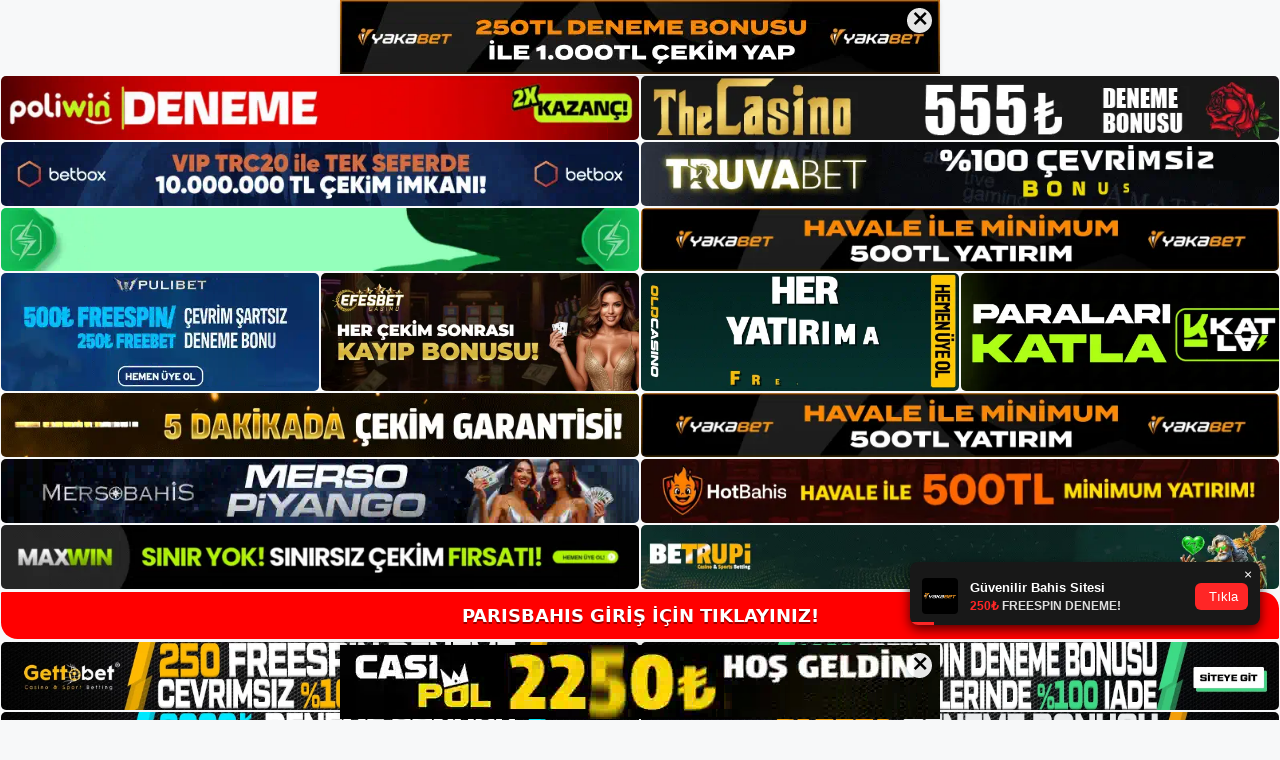

--- FILE ---
content_type: text/html; charset=UTF-8
request_url: https://parisbahis.online/tag/parisbahis-canli-destek/
body_size: 22242
content:
<!DOCTYPE html>
<html lang="tr">
<head>
	<meta name="google-site-verification" content="FthheIkxUxWIT-wMJTjo16oSDFnTGFoeNACxztwySs8" />
	<meta charset="UTF-8">
	<meta name='robots' content='index, follow, max-image-preview:large, max-snippet:-1, max-video-preview:-1' />
<meta name="generator" content="Bu sitenin AMP ve CDN (İç Link) kurulumu NGY tarafından yapılmıştır."/><meta name="viewport" content="width=device-width, initial-scale=1">
	<!-- This site is optimized with the Yoast SEO plugin v26.7 - https://yoast.com/wordpress/plugins/seo/ -->
	<title>Parisbahis canlı destek - Parisbahis Giriş Adresi</title>
	<link rel="canonical" href="https://parisbahis.online/tag/parisbahis-canli-destek/" />
	<link rel="next" href="https://parisbahis.online/tag/parisbahis-canli-destek/page/2/" />
	<meta property="og:locale" content="tr_TR" />
	<meta property="og:type" content="article" />
	<meta property="og:title" content="Parisbahis canlı destek - Parisbahis Giriş Adresi" />
	<meta property="og:url" content="https://parisbahis.online/tag/parisbahis-canli-destek/" />
	<meta property="og:site_name" content="Parisbahis Giriş Adresi" />
	<meta name="twitter:card" content="summary_large_image" />
	<script type="application/ld+json" class="yoast-schema-graph">{"@context":"https://schema.org","@graph":[{"@type":"CollectionPage","@id":"https://parisbahis.online/tag/parisbahis-canli-destek/","url":"https://parisbahis.online/tag/parisbahis-canli-destek/","name":"Parisbahis canlı destek - Parisbahis Giriş Adresi","isPartOf":{"@id":"https://parisbahis.online/#website"},"primaryImageOfPage":{"@id":"https://parisbahis.online/tag/parisbahis-canli-destek/#primaryimage"},"image":{"@id":"https://parisbahis.online/tag/parisbahis-canli-destek/#primaryimage"},"thumbnailUrl":"https://parisbahis.online/wp-content/uploads/2024/02/parisbahis-klasik-oyun-secenekleri.jpg","breadcrumb":{"@id":"https://parisbahis.online/tag/parisbahis-canli-destek/#breadcrumb"},"inLanguage":"tr"},{"@type":"ImageObject","inLanguage":"tr","@id":"https://parisbahis.online/tag/parisbahis-canli-destek/#primaryimage","url":"https://parisbahis.online/wp-content/uploads/2024/02/parisbahis-klasik-oyun-secenekleri.jpg","contentUrl":"https://parisbahis.online/wp-content/uploads/2024/02/parisbahis-klasik-oyun-secenekleri.jpg","width":1920,"height":1080,"caption":"Spor bahisleri aynı zamanda dünyanın en ünlü oyunudur, dolayısıyla sporda çeşitlilik önemlidir"},{"@type":"BreadcrumbList","@id":"https://parisbahis.online/tag/parisbahis-canli-destek/#breadcrumb","itemListElement":[{"@type":"ListItem","position":1,"name":"Anasayfa","item":"https://parisbahis.online/"},{"@type":"ListItem","position":2,"name":"Parisbahis canlı destek"}]},{"@type":"WebSite","@id":"https://parisbahis.online/#website","url":"https://parisbahis.online/","name":"Parisbahis Giriş Adresi","description":"Parisbahis Güncel Giriş Adresi","publisher":{"@id":"https://parisbahis.online/#/schema/person/18c69d0412e4e6eaedeacf185b41670c"},"potentialAction":[{"@type":"SearchAction","target":{"@type":"EntryPoint","urlTemplate":"https://parisbahis.online/?s={search_term_string}"},"query-input":{"@type":"PropertyValueSpecification","valueRequired":true,"valueName":"search_term_string"}}],"inLanguage":"tr"},{"@type":["Person","Organization"],"@id":"https://parisbahis.online/#/schema/person/18c69d0412e4e6eaedeacf185b41670c","name":"Parisbahis","image":{"@type":"ImageObject","inLanguage":"tr","@id":"https://parisbahis.online/#/schema/person/image/","url":"https://parisbahis.online/wp-content/uploads/2021/03/logo-2.png","contentUrl":"https://parisbahis.online/wp-content/uploads/2021/03/logo-2.png","width":499,"height":91,"caption":"Parisbahis"},"logo":{"@id":"https://parisbahis.online/#/schema/person/image/"}}]}</script>
	<!-- / Yoast SEO plugin. -->


<link rel="alternate" type="application/rss+xml" title="Parisbahis Giriş Adresi &raquo; akışı" href="https://parisbahis.online/feed/" />
<link rel="alternate" type="application/rss+xml" title="Parisbahis Giriş Adresi &raquo; yorum akışı" href="https://parisbahis.online/comments/feed/" />
<link rel="alternate" type="application/rss+xml" title="Parisbahis Giriş Adresi &raquo; Parisbahis canlı destek etiket akışı" href="https://parisbahis.online/tag/parisbahis-canli-destek/feed/" />
<style id='wp-img-auto-sizes-contain-inline-css'>
img:is([sizes=auto i],[sizes^="auto," i]){contain-intrinsic-size:3000px 1500px}
/*# sourceURL=wp-img-auto-sizes-contain-inline-css */
</style>
<style id='wp-emoji-styles-inline-css'>

	img.wp-smiley, img.emoji {
		display: inline !important;
		border: none !important;
		box-shadow: none !important;
		height: 1em !important;
		width: 1em !important;
		margin: 0 0.07em !important;
		vertical-align: -0.1em !important;
		background: none !important;
		padding: 0 !important;
	}
/*# sourceURL=wp-emoji-styles-inline-css */
</style>
<style id='wp-block-library-inline-css'>
:root{--wp-block-synced-color:#7a00df;--wp-block-synced-color--rgb:122,0,223;--wp-bound-block-color:var(--wp-block-synced-color);--wp-editor-canvas-background:#ddd;--wp-admin-theme-color:#007cba;--wp-admin-theme-color--rgb:0,124,186;--wp-admin-theme-color-darker-10:#006ba1;--wp-admin-theme-color-darker-10--rgb:0,107,160.5;--wp-admin-theme-color-darker-20:#005a87;--wp-admin-theme-color-darker-20--rgb:0,90,135;--wp-admin-border-width-focus:2px}@media (min-resolution:192dpi){:root{--wp-admin-border-width-focus:1.5px}}.wp-element-button{cursor:pointer}:root .has-very-light-gray-background-color{background-color:#eee}:root .has-very-dark-gray-background-color{background-color:#313131}:root .has-very-light-gray-color{color:#eee}:root .has-very-dark-gray-color{color:#313131}:root .has-vivid-green-cyan-to-vivid-cyan-blue-gradient-background{background:linear-gradient(135deg,#00d084,#0693e3)}:root .has-purple-crush-gradient-background{background:linear-gradient(135deg,#34e2e4,#4721fb 50%,#ab1dfe)}:root .has-hazy-dawn-gradient-background{background:linear-gradient(135deg,#faaca8,#dad0ec)}:root .has-subdued-olive-gradient-background{background:linear-gradient(135deg,#fafae1,#67a671)}:root .has-atomic-cream-gradient-background{background:linear-gradient(135deg,#fdd79a,#004a59)}:root .has-nightshade-gradient-background{background:linear-gradient(135deg,#330968,#31cdcf)}:root .has-midnight-gradient-background{background:linear-gradient(135deg,#020381,#2874fc)}:root{--wp--preset--font-size--normal:16px;--wp--preset--font-size--huge:42px}.has-regular-font-size{font-size:1em}.has-larger-font-size{font-size:2.625em}.has-normal-font-size{font-size:var(--wp--preset--font-size--normal)}.has-huge-font-size{font-size:var(--wp--preset--font-size--huge)}.has-text-align-center{text-align:center}.has-text-align-left{text-align:left}.has-text-align-right{text-align:right}.has-fit-text{white-space:nowrap!important}#end-resizable-editor-section{display:none}.aligncenter{clear:both}.items-justified-left{justify-content:flex-start}.items-justified-center{justify-content:center}.items-justified-right{justify-content:flex-end}.items-justified-space-between{justify-content:space-between}.screen-reader-text{border:0;clip-path:inset(50%);height:1px;margin:-1px;overflow:hidden;padding:0;position:absolute;width:1px;word-wrap:normal!important}.screen-reader-text:focus{background-color:#ddd;clip-path:none;color:#444;display:block;font-size:1em;height:auto;left:5px;line-height:normal;padding:15px 23px 14px;text-decoration:none;top:5px;width:auto;z-index:100000}html :where(.has-border-color){border-style:solid}html :where([style*=border-top-color]){border-top-style:solid}html :where([style*=border-right-color]){border-right-style:solid}html :where([style*=border-bottom-color]){border-bottom-style:solid}html :where([style*=border-left-color]){border-left-style:solid}html :where([style*=border-width]){border-style:solid}html :where([style*=border-top-width]){border-top-style:solid}html :where([style*=border-right-width]){border-right-style:solid}html :where([style*=border-bottom-width]){border-bottom-style:solid}html :where([style*=border-left-width]){border-left-style:solid}html :where(img[class*=wp-image-]){height:auto;max-width:100%}:where(figure){margin:0 0 1em}html :where(.is-position-sticky){--wp-admin--admin-bar--position-offset:var(--wp-admin--admin-bar--height,0px)}@media screen and (max-width:600px){html :where(.is-position-sticky){--wp-admin--admin-bar--position-offset:0px}}

/*# sourceURL=wp-block-library-inline-css */
</style><style id='wp-block-heading-inline-css'>
h1:where(.wp-block-heading).has-background,h2:where(.wp-block-heading).has-background,h3:where(.wp-block-heading).has-background,h4:where(.wp-block-heading).has-background,h5:where(.wp-block-heading).has-background,h6:where(.wp-block-heading).has-background{padding:1.25em 2.375em}h1.has-text-align-left[style*=writing-mode]:where([style*=vertical-lr]),h1.has-text-align-right[style*=writing-mode]:where([style*=vertical-rl]),h2.has-text-align-left[style*=writing-mode]:where([style*=vertical-lr]),h2.has-text-align-right[style*=writing-mode]:where([style*=vertical-rl]),h3.has-text-align-left[style*=writing-mode]:where([style*=vertical-lr]),h3.has-text-align-right[style*=writing-mode]:where([style*=vertical-rl]),h4.has-text-align-left[style*=writing-mode]:where([style*=vertical-lr]),h4.has-text-align-right[style*=writing-mode]:where([style*=vertical-rl]),h5.has-text-align-left[style*=writing-mode]:where([style*=vertical-lr]),h5.has-text-align-right[style*=writing-mode]:where([style*=vertical-rl]),h6.has-text-align-left[style*=writing-mode]:where([style*=vertical-lr]),h6.has-text-align-right[style*=writing-mode]:where([style*=vertical-rl]){rotate:180deg}
/*# sourceURL=https://parisbahis.online/wp-includes/blocks/heading/style.min.css */
</style>
<style id='wp-block-tag-cloud-inline-css'>
.wp-block-tag-cloud{box-sizing:border-box}.wp-block-tag-cloud.aligncenter{justify-content:center;text-align:center}.wp-block-tag-cloud a{display:inline-block;margin-right:5px}.wp-block-tag-cloud span{display:inline-block;margin-left:5px;text-decoration:none}:root :where(.wp-block-tag-cloud.is-style-outline){display:flex;flex-wrap:wrap;gap:1ch}:root :where(.wp-block-tag-cloud.is-style-outline a){border:1px solid;font-size:unset!important;margin-right:0;padding:1ch 2ch;text-decoration:none!important}
/*# sourceURL=https://parisbahis.online/wp-includes/blocks/tag-cloud/style.min.css */
</style>
<style id='wp-block-group-inline-css'>
.wp-block-group{box-sizing:border-box}:where(.wp-block-group.wp-block-group-is-layout-constrained){position:relative}
/*# sourceURL=https://parisbahis.online/wp-includes/blocks/group/style.min.css */
</style>
<style id='global-styles-inline-css'>
:root{--wp--preset--aspect-ratio--square: 1;--wp--preset--aspect-ratio--4-3: 4/3;--wp--preset--aspect-ratio--3-4: 3/4;--wp--preset--aspect-ratio--3-2: 3/2;--wp--preset--aspect-ratio--2-3: 2/3;--wp--preset--aspect-ratio--16-9: 16/9;--wp--preset--aspect-ratio--9-16: 9/16;--wp--preset--color--black: #000000;--wp--preset--color--cyan-bluish-gray: #abb8c3;--wp--preset--color--white: #ffffff;--wp--preset--color--pale-pink: #f78da7;--wp--preset--color--vivid-red: #cf2e2e;--wp--preset--color--luminous-vivid-orange: #ff6900;--wp--preset--color--luminous-vivid-amber: #fcb900;--wp--preset--color--light-green-cyan: #7bdcb5;--wp--preset--color--vivid-green-cyan: #00d084;--wp--preset--color--pale-cyan-blue: #8ed1fc;--wp--preset--color--vivid-cyan-blue: #0693e3;--wp--preset--color--vivid-purple: #9b51e0;--wp--preset--color--contrast: var(--contrast);--wp--preset--color--contrast-2: var(--contrast-2);--wp--preset--color--contrast-3: var(--contrast-3);--wp--preset--color--base: var(--base);--wp--preset--color--base-2: var(--base-2);--wp--preset--color--base-3: var(--base-3);--wp--preset--color--accent: var(--accent);--wp--preset--gradient--vivid-cyan-blue-to-vivid-purple: linear-gradient(135deg,rgb(6,147,227) 0%,rgb(155,81,224) 100%);--wp--preset--gradient--light-green-cyan-to-vivid-green-cyan: linear-gradient(135deg,rgb(122,220,180) 0%,rgb(0,208,130) 100%);--wp--preset--gradient--luminous-vivid-amber-to-luminous-vivid-orange: linear-gradient(135deg,rgb(252,185,0) 0%,rgb(255,105,0) 100%);--wp--preset--gradient--luminous-vivid-orange-to-vivid-red: linear-gradient(135deg,rgb(255,105,0) 0%,rgb(207,46,46) 100%);--wp--preset--gradient--very-light-gray-to-cyan-bluish-gray: linear-gradient(135deg,rgb(238,238,238) 0%,rgb(169,184,195) 100%);--wp--preset--gradient--cool-to-warm-spectrum: linear-gradient(135deg,rgb(74,234,220) 0%,rgb(151,120,209) 20%,rgb(207,42,186) 40%,rgb(238,44,130) 60%,rgb(251,105,98) 80%,rgb(254,248,76) 100%);--wp--preset--gradient--blush-light-purple: linear-gradient(135deg,rgb(255,206,236) 0%,rgb(152,150,240) 100%);--wp--preset--gradient--blush-bordeaux: linear-gradient(135deg,rgb(254,205,165) 0%,rgb(254,45,45) 50%,rgb(107,0,62) 100%);--wp--preset--gradient--luminous-dusk: linear-gradient(135deg,rgb(255,203,112) 0%,rgb(199,81,192) 50%,rgb(65,88,208) 100%);--wp--preset--gradient--pale-ocean: linear-gradient(135deg,rgb(255,245,203) 0%,rgb(182,227,212) 50%,rgb(51,167,181) 100%);--wp--preset--gradient--electric-grass: linear-gradient(135deg,rgb(202,248,128) 0%,rgb(113,206,126) 100%);--wp--preset--gradient--midnight: linear-gradient(135deg,rgb(2,3,129) 0%,rgb(40,116,252) 100%);--wp--preset--font-size--small: 13px;--wp--preset--font-size--medium: 20px;--wp--preset--font-size--large: 36px;--wp--preset--font-size--x-large: 42px;--wp--preset--spacing--20: 0.44rem;--wp--preset--spacing--30: 0.67rem;--wp--preset--spacing--40: 1rem;--wp--preset--spacing--50: 1.5rem;--wp--preset--spacing--60: 2.25rem;--wp--preset--spacing--70: 3.38rem;--wp--preset--spacing--80: 5.06rem;--wp--preset--shadow--natural: 6px 6px 9px rgba(0, 0, 0, 0.2);--wp--preset--shadow--deep: 12px 12px 50px rgba(0, 0, 0, 0.4);--wp--preset--shadow--sharp: 6px 6px 0px rgba(0, 0, 0, 0.2);--wp--preset--shadow--outlined: 6px 6px 0px -3px rgb(255, 255, 255), 6px 6px rgb(0, 0, 0);--wp--preset--shadow--crisp: 6px 6px 0px rgb(0, 0, 0);}:where(.is-layout-flex){gap: 0.5em;}:where(.is-layout-grid){gap: 0.5em;}body .is-layout-flex{display: flex;}.is-layout-flex{flex-wrap: wrap;align-items: center;}.is-layout-flex > :is(*, div){margin: 0;}body .is-layout-grid{display: grid;}.is-layout-grid > :is(*, div){margin: 0;}:where(.wp-block-columns.is-layout-flex){gap: 2em;}:where(.wp-block-columns.is-layout-grid){gap: 2em;}:where(.wp-block-post-template.is-layout-flex){gap: 1.25em;}:where(.wp-block-post-template.is-layout-grid){gap: 1.25em;}.has-black-color{color: var(--wp--preset--color--black) !important;}.has-cyan-bluish-gray-color{color: var(--wp--preset--color--cyan-bluish-gray) !important;}.has-white-color{color: var(--wp--preset--color--white) !important;}.has-pale-pink-color{color: var(--wp--preset--color--pale-pink) !important;}.has-vivid-red-color{color: var(--wp--preset--color--vivid-red) !important;}.has-luminous-vivid-orange-color{color: var(--wp--preset--color--luminous-vivid-orange) !important;}.has-luminous-vivid-amber-color{color: var(--wp--preset--color--luminous-vivid-amber) !important;}.has-light-green-cyan-color{color: var(--wp--preset--color--light-green-cyan) !important;}.has-vivid-green-cyan-color{color: var(--wp--preset--color--vivid-green-cyan) !important;}.has-pale-cyan-blue-color{color: var(--wp--preset--color--pale-cyan-blue) !important;}.has-vivid-cyan-blue-color{color: var(--wp--preset--color--vivid-cyan-blue) !important;}.has-vivid-purple-color{color: var(--wp--preset--color--vivid-purple) !important;}.has-black-background-color{background-color: var(--wp--preset--color--black) !important;}.has-cyan-bluish-gray-background-color{background-color: var(--wp--preset--color--cyan-bluish-gray) !important;}.has-white-background-color{background-color: var(--wp--preset--color--white) !important;}.has-pale-pink-background-color{background-color: var(--wp--preset--color--pale-pink) !important;}.has-vivid-red-background-color{background-color: var(--wp--preset--color--vivid-red) !important;}.has-luminous-vivid-orange-background-color{background-color: var(--wp--preset--color--luminous-vivid-orange) !important;}.has-luminous-vivid-amber-background-color{background-color: var(--wp--preset--color--luminous-vivid-amber) !important;}.has-light-green-cyan-background-color{background-color: var(--wp--preset--color--light-green-cyan) !important;}.has-vivid-green-cyan-background-color{background-color: var(--wp--preset--color--vivid-green-cyan) !important;}.has-pale-cyan-blue-background-color{background-color: var(--wp--preset--color--pale-cyan-blue) !important;}.has-vivid-cyan-blue-background-color{background-color: var(--wp--preset--color--vivid-cyan-blue) !important;}.has-vivid-purple-background-color{background-color: var(--wp--preset--color--vivid-purple) !important;}.has-black-border-color{border-color: var(--wp--preset--color--black) !important;}.has-cyan-bluish-gray-border-color{border-color: var(--wp--preset--color--cyan-bluish-gray) !important;}.has-white-border-color{border-color: var(--wp--preset--color--white) !important;}.has-pale-pink-border-color{border-color: var(--wp--preset--color--pale-pink) !important;}.has-vivid-red-border-color{border-color: var(--wp--preset--color--vivid-red) !important;}.has-luminous-vivid-orange-border-color{border-color: var(--wp--preset--color--luminous-vivid-orange) !important;}.has-luminous-vivid-amber-border-color{border-color: var(--wp--preset--color--luminous-vivid-amber) !important;}.has-light-green-cyan-border-color{border-color: var(--wp--preset--color--light-green-cyan) !important;}.has-vivid-green-cyan-border-color{border-color: var(--wp--preset--color--vivid-green-cyan) !important;}.has-pale-cyan-blue-border-color{border-color: var(--wp--preset--color--pale-cyan-blue) !important;}.has-vivid-cyan-blue-border-color{border-color: var(--wp--preset--color--vivid-cyan-blue) !important;}.has-vivid-purple-border-color{border-color: var(--wp--preset--color--vivid-purple) !important;}.has-vivid-cyan-blue-to-vivid-purple-gradient-background{background: var(--wp--preset--gradient--vivid-cyan-blue-to-vivid-purple) !important;}.has-light-green-cyan-to-vivid-green-cyan-gradient-background{background: var(--wp--preset--gradient--light-green-cyan-to-vivid-green-cyan) !important;}.has-luminous-vivid-amber-to-luminous-vivid-orange-gradient-background{background: var(--wp--preset--gradient--luminous-vivid-amber-to-luminous-vivid-orange) !important;}.has-luminous-vivid-orange-to-vivid-red-gradient-background{background: var(--wp--preset--gradient--luminous-vivid-orange-to-vivid-red) !important;}.has-very-light-gray-to-cyan-bluish-gray-gradient-background{background: var(--wp--preset--gradient--very-light-gray-to-cyan-bluish-gray) !important;}.has-cool-to-warm-spectrum-gradient-background{background: var(--wp--preset--gradient--cool-to-warm-spectrum) !important;}.has-blush-light-purple-gradient-background{background: var(--wp--preset--gradient--blush-light-purple) !important;}.has-blush-bordeaux-gradient-background{background: var(--wp--preset--gradient--blush-bordeaux) !important;}.has-luminous-dusk-gradient-background{background: var(--wp--preset--gradient--luminous-dusk) !important;}.has-pale-ocean-gradient-background{background: var(--wp--preset--gradient--pale-ocean) !important;}.has-electric-grass-gradient-background{background: var(--wp--preset--gradient--electric-grass) !important;}.has-midnight-gradient-background{background: var(--wp--preset--gradient--midnight) !important;}.has-small-font-size{font-size: var(--wp--preset--font-size--small) !important;}.has-medium-font-size{font-size: var(--wp--preset--font-size--medium) !important;}.has-large-font-size{font-size: var(--wp--preset--font-size--large) !important;}.has-x-large-font-size{font-size: var(--wp--preset--font-size--x-large) !important;}
/*# sourceURL=global-styles-inline-css */
</style>

<style id='classic-theme-styles-inline-css'>
/*! This file is auto-generated */
.wp-block-button__link{color:#fff;background-color:#32373c;border-radius:9999px;box-shadow:none;text-decoration:none;padding:calc(.667em + 2px) calc(1.333em + 2px);font-size:1.125em}.wp-block-file__button{background:#32373c;color:#fff;text-decoration:none}
/*# sourceURL=/wp-includes/css/classic-themes.min.css */
</style>
<link rel='stylesheet' id='generate-style-css' href='https://parisbahis.online/wp-content/themes/generatepress/assets/css/main.min.css?ver=3.3.0' media='all' />
<style id='generate-style-inline-css'>
body{background-color:var(--base-2);color:var(--contrast);}a{color:var(--accent);}a{text-decoration:underline;}.entry-title a, .site-branding a, a.button, .wp-block-button__link, .main-navigation a{text-decoration:none;}a:hover, a:focus, a:active{color:var(--contrast);}.wp-block-group__inner-container{max-width:1200px;margin-left:auto;margin-right:auto;}.site-header .header-image{width:250px;}:root{--contrast:#222222;--contrast-2:#575760;--contrast-3:#b2b2be;--base:#f0f0f0;--base-2:#f7f8f9;--base-3:#ffffff;--accent:#1e73be;}:root .has-contrast-color{color:var(--contrast);}:root .has-contrast-background-color{background-color:var(--contrast);}:root .has-contrast-2-color{color:var(--contrast-2);}:root .has-contrast-2-background-color{background-color:var(--contrast-2);}:root .has-contrast-3-color{color:var(--contrast-3);}:root .has-contrast-3-background-color{background-color:var(--contrast-3);}:root .has-base-color{color:var(--base);}:root .has-base-background-color{background-color:var(--base);}:root .has-base-2-color{color:var(--base-2);}:root .has-base-2-background-color{background-color:var(--base-2);}:root .has-base-3-color{color:var(--base-3);}:root .has-base-3-background-color{background-color:var(--base-3);}:root .has-accent-color{color:var(--accent);}:root .has-accent-background-color{background-color:var(--accent);}.top-bar{background-color:#636363;color:#ffffff;}.top-bar a{color:#ffffff;}.top-bar a:hover{color:#303030;}.site-header{background-color:#2e2c2c;}.main-title a,.main-title a:hover{color:var(--contrast);}.site-description{color:var(--contrast-2);}.main-navigation,.main-navigation ul ul{background-color:var(--base-3);}.main-navigation .main-nav ul li a, .main-navigation .menu-toggle, .main-navigation .menu-bar-items{color:var(--contrast);}.main-navigation .main-nav ul li:not([class*="current-menu-"]):hover > a, .main-navigation .main-nav ul li:not([class*="current-menu-"]):focus > a, .main-navigation .main-nav ul li.sfHover:not([class*="current-menu-"]) > a, .main-navigation .menu-bar-item:hover > a, .main-navigation .menu-bar-item.sfHover > a{color:var(--accent);}button.menu-toggle:hover,button.menu-toggle:focus{color:var(--contrast);}.main-navigation .main-nav ul li[class*="current-menu-"] > a{color:var(--accent);}.navigation-search input[type="search"],.navigation-search input[type="search"]:active, .navigation-search input[type="search"]:focus, .main-navigation .main-nav ul li.search-item.active > a, .main-navigation .menu-bar-items .search-item.active > a{color:var(--accent);}.main-navigation ul ul{background-color:var(--base);}.separate-containers .inside-article, .separate-containers .comments-area, .separate-containers .page-header, .one-container .container, .separate-containers .paging-navigation, .inside-page-header{background-color:var(--base-3);}.entry-title a{color:var(--contrast);}.entry-title a:hover{color:var(--contrast-2);}.entry-meta{color:var(--contrast-2);}.sidebar .widget{background-color:var(--base-3);}.footer-widgets{background-color:var(--base-3);}.site-info{background-color:var(--base-3);}input[type="text"],input[type="email"],input[type="url"],input[type="password"],input[type="search"],input[type="tel"],input[type="number"],textarea,select{color:var(--contrast);background-color:var(--base-2);border-color:var(--base);}input[type="text"]:focus,input[type="email"]:focus,input[type="url"]:focus,input[type="password"]:focus,input[type="search"]:focus,input[type="tel"]:focus,input[type="number"]:focus,textarea:focus,select:focus{color:var(--contrast);background-color:var(--base-2);border-color:var(--contrast-3);}button,html input[type="button"],input[type="reset"],input[type="submit"],a.button,a.wp-block-button__link:not(.has-background){color:#ffffff;background-color:#55555e;}button:hover,html input[type="button"]:hover,input[type="reset"]:hover,input[type="submit"]:hover,a.button:hover,button:focus,html input[type="button"]:focus,input[type="reset"]:focus,input[type="submit"]:focus,a.button:focus,a.wp-block-button__link:not(.has-background):active,a.wp-block-button__link:not(.has-background):focus,a.wp-block-button__link:not(.has-background):hover{color:#ffffff;background-color:#3f4047;}a.generate-back-to-top{background-color:rgba( 0,0,0,0.4 );color:#ffffff;}a.generate-back-to-top:hover,a.generate-back-to-top:focus{background-color:rgba( 0,0,0,0.6 );color:#ffffff;}:root{--gp-search-modal-bg-color:var(--base-3);--gp-search-modal-text-color:var(--contrast);--gp-search-modal-overlay-bg-color:rgba(0,0,0,0.2);}@media (max-width:768px){.main-navigation .menu-bar-item:hover > a, .main-navigation .menu-bar-item.sfHover > a{background:none;color:var(--contrast);}}.nav-below-header .main-navigation .inside-navigation.grid-container, .nav-above-header .main-navigation .inside-navigation.grid-container{padding:0px 20px 0px 20px;}.site-main .wp-block-group__inner-container{padding:40px;}.separate-containers .paging-navigation{padding-top:20px;padding-bottom:20px;}.entry-content .alignwide, body:not(.no-sidebar) .entry-content .alignfull{margin-left:-40px;width:calc(100% + 80px);max-width:calc(100% + 80px);}.rtl .menu-item-has-children .dropdown-menu-toggle{padding-left:20px;}.rtl .main-navigation .main-nav ul li.menu-item-has-children > a{padding-right:20px;}@media (max-width:768px){.separate-containers .inside-article, .separate-containers .comments-area, .separate-containers .page-header, .separate-containers .paging-navigation, .one-container .site-content, .inside-page-header{padding:30px;}.site-main .wp-block-group__inner-container{padding:30px;}.inside-top-bar{padding-right:30px;padding-left:30px;}.inside-header{padding-right:30px;padding-left:30px;}.widget-area .widget{padding-top:30px;padding-right:30px;padding-bottom:30px;padding-left:30px;}.footer-widgets-container{padding-top:30px;padding-right:30px;padding-bottom:30px;padding-left:30px;}.inside-site-info{padding-right:30px;padding-left:30px;}.entry-content .alignwide, body:not(.no-sidebar) .entry-content .alignfull{margin-left:-30px;width:calc(100% + 60px);max-width:calc(100% + 60px);}.one-container .site-main .paging-navigation{margin-bottom:20px;}}/* End cached CSS */.is-right-sidebar{width:30%;}.is-left-sidebar{width:30%;}.site-content .content-area{width:70%;}@media (max-width:768px){.main-navigation .menu-toggle,.sidebar-nav-mobile:not(#sticky-placeholder){display:block;}.main-navigation ul,.gen-sidebar-nav,.main-navigation:not(.slideout-navigation):not(.toggled) .main-nav > ul,.has-inline-mobile-toggle #site-navigation .inside-navigation > *:not(.navigation-search):not(.main-nav){display:none;}.nav-align-right .inside-navigation,.nav-align-center .inside-navigation{justify-content:space-between;}.has-inline-mobile-toggle .mobile-menu-control-wrapper{display:flex;flex-wrap:wrap;}.has-inline-mobile-toggle .inside-header{flex-direction:row;text-align:left;flex-wrap:wrap;}.has-inline-mobile-toggle .header-widget,.has-inline-mobile-toggle #site-navigation{flex-basis:100%;}.nav-float-left .has-inline-mobile-toggle #site-navigation{order:10;}}
/*# sourceURL=generate-style-inline-css */
</style>
<link rel="https://api.w.org/" href="https://parisbahis.online/wp-json/" /><link rel="alternate" title="JSON" type="application/json" href="https://parisbahis.online/wp-json/wp/v2/tags/29" /><link rel="EditURI" type="application/rsd+xml" title="RSD" href="https://parisbahis.online/xmlrpc.php?rsd" />
<meta name="generator" content="WordPress 6.9" />
<link rel="amphtml" href="https://parisbahisonline.seoponox.com/tag/parisbahis-canli-destek/amp/"><link rel="icon" href="https://parisbahis.online/wp-content/uploads/2021/03/parisbahis_favicon.png" sizes="32x32" />
<link rel="icon" href="https://parisbahis.online/wp-content/uploads/2021/03/parisbahis_favicon.png" sizes="192x192" />
<link rel="apple-touch-icon" href="https://parisbahis.online/wp-content/uploads/2021/03/parisbahis_favicon.png" />
<meta name="msapplication-TileImage" content="https://parisbahis.online/wp-content/uploads/2021/03/parisbahis_favicon.png" />
		<style id="wp-custom-css">
			.comment-form #url{
	display:none;
}		</style>
			<head>

    <meta charset="UTF-8">
    <meta name="viewport"
          content="width=device-width, user-scalable=no, initial-scale=1.0, maximum-scale=1.0, minimum-scale=1.0">
    <meta http-equiv="X-UA-Compatible" content="ie=edge">
    </head>



<style>

    .footer iframe{
        position:fixed;
        bottom:0;
        z-index:9999;
          
      }
      
  .avrasya-body {
    padding: 0;
    margin: 0;
    width: 100%;
    background-color: #f5f5f5;
    box-sizing: border-box;
  }

  .avrasya-footer-notifi iframe {
    position: fixed;
    bottom: 0;
    z-index: 9999999;
  }

  .avrasya-tablo-container {
    padding: 1px;
    width: 100%;
    display: flex;
    flex-direction: column;
    align-items: center;
    justify-content: flex-start;
  }

  .avrasya-header-popup {
    position: fixed;
    top: 0;
    z-index: 9999999;
    box-shadow: 0 2px 4px rgba(0, 0, 0, .1);
  }

  .avrasya-header-popup-content {
    margin: 0 auto;
  }

  .avrasya-header-popup-content img {
    width: 100%;
    object-fit: contain;
  }

  .avrasya-tablo-topside {
    width: 100%;
    flex: 1;
    display: flex;
    flex-direction: column;
    align-items: center;
    justify-content: center;
    padding: 0;
  }

  .avrasya-avrasya-tablo-topcard-continer,
  .avrasya-avrasya-tablo-card-continer,
  .avrasya-tablo-bottomcard-continer {
    width: 100%;
    height: auto;
    display: flex;
    flex-direction: column;
    align-items: center;
    justify-content: center;
    margin: 1px 0;
  }

  .avrasya-tablo-topcard,
  .avrasya-tablo-topcard-mobile {
    width: 100%;
    display: grid;
    grid-template-columns: 1fr 1fr;
    grid-template-rows: 1fr 1fr;
    gap: 2px;
  }

  .avrasya-tablo-topcard-mobile {
    display: none;
  }

  .avrasya-tablo-card,
  .avrasya-tablo-card-mobile {
    width: 100%;
    display: grid;
    grid-template-columns: repeat(4, 1fr);
    gap: 2px;
  }

  .avrasya-tablo-card-mobile {
    display: none;
  }

  .avrasya-tablo-bottomcard,
  .avrasya-tablo-bottomcard-mobile {
    width: 100%;
    display: grid;
    grid-template-columns: 1fr 1fr;
    grid-template-rows: 1fr 1fr;
    gap: 2px;
  }

  .avrasya-tablo-bottomcard-mobile {
    display: none;
  }

  .avrasya-tablo-topcard a,
  .avrasya-tablo-topcard-mobile a,
  .avrasya-tablo-card a,
  .avrasya-tablo-card-mobile a,
  .avrasya-tablo-bottomcard a,
  .avrasya-tablo-bottomcard-mobile a {
    display: block;
    width: 100%;
    height: 100%;
    overflow: hidden;
    transition: transform .3s ease;
    background-color: #fff;
  }

  .avrasya-tablo-topcard a img,
  .avrasya-tablo-topcard-mobile a img,
  .avrasya-tablo-card a img,
  .avrasya-tablo-card-mobile a img,
  .avrasya-tablo-bottomcard a img,
  .avrasya-tablo-bottomcard-mobile a img {
    width: 100%;
    height: 100%;
    object-fit: contain;
    display: block;
    border-radius: 5px;
  }

  .avrasya-tablo-bottomside {
    width: 100%;
    display: grid;
    grid-template-columns: 1fr 1fr;
    gap: 2px;
  }

  .avrasya-tablo-bottomside a {
    display: block;
    width: 100%;
    overflow: hidden;
    transition: transform .3s ease;
    background-color: #fff;
  }

  .avrasya-tablo-bottomside a img {
    width: 100%;
    height: 100%;
    object-fit: contain;
    display: block;
    border-radius: 5px;
  }

  .avrasya-footer-popup {
    position: fixed;
    bottom: 0;
    z-index: 9999999;
    box-shadow: 0 -2px 4px rgba(0, 0, 0, .1);
    margin-top: auto;
  }

  .avrasya-footer-popup-content {
    margin: 0 auto;
    padding: 0;
  }

  .avrasya-footer-popup-content img {
    width: 100%;
    object-fit: contain;
  }

  .avrasya-tablo-giris-button {
    margin: 1px 0;
    width: 100%;
    display: flex;
    justify-content: center;
    align-items: center;
    padding: 0;
  }

  .avrasya-footer-popup-content-left {
    margin-bottom: -6px;
  }

  .avrasya-header-popup-content-left {
    margin-bottom: -6px;
  }

  .avrasya-tablo-giris-button a.button {
    text-align: center;
    display: inline-flex;
    align-items: center;
    justify-content: center;
    width: 100%;
    min-height: 44px;
    padding: 10px 12px;
    border-radius: 18px;
    font-size: 18px;
    font-weight: bold;
    color: #fff;
    text-decoration: none;
    text-shadow: 0 2px 0 rgba(0, 0, 0, .4);
    background: #ff0000 !important;
    margin: 1px 0px;

    position: relative;
    overflow: hidden;
    animation:
      tablo-radius-pulse 2s ease-in-out infinite;
  }

  @keyframes tablo-radius-pulse {
    0% {
      border-radius: 18px 0px 18px 0px;
    }

    25% {
      border-radius: 0px 18px 0px 18px;
    }

    50% {
      border-radius: 18px 0px 18px 0px;
    }

    75% {
      border-radius: 0px 18px 0px 18px;
    }

    100% {
      border-radius: 18px 0px 18px 0px;
    }
  }



  #close-top:checked~.avrasya-header-popup {
    display: none;
  }

  #close-bottom:checked~.avrasya-footer-popup {
    display: none;
  }

  .avrasya-tablo-banner-wrapper {
    position: relative;
  }

  .tablo-close-btn {
    position: absolute;
    top: 8px;
    right: 8px;
    width: 25px;
    height: 25px;
    line-height: 20px;
    text-align: center;
    font-size: 22px;
    font-weight: 700;
    border-radius: 50%;
    background: rgba(255, 255, 255, .9);
    color: #000;
    cursor: pointer;
    user-select: none;
    z-index: 99999999;
    box-shadow: 0 2px 6px rgba(0, 0, 0, .2);
  }

  .tablo-close-btn:hover,
  .tablo-close-btn:focus {
    outline: 2px solid rgba(255, 255, 255, .7);
  }

  .avrasya-tablo-bottomside-container {
    width: 100%;
    margin: 1px 0;
  }

  .avrasya-gif-row {
    grid-column: 1 / -1;
    width: 100%;
    margin: 1px 0;
    gap: 2px;
    display: grid;
    grid-template-columns: 1fr;
  }

  .avrasya-gif-row-mobile {
    display: none;
  }

  .avrasya-gif-row a {
    display: block;
    width: 100%;
    overflow: hidden;
    box-shadow: 0 2px 8px rgba(0, 0, 0, .1);
    transition: transform .3s ease;
    background-color: #fff;
  }

  .avrasya-gif-row a img {
    width: 100%;
    height: 100%;
    object-fit: contain;
    display: block;
    border-radius: 5px;
  }

  #close-top:checked~.avrasya-header-popup {
    display: none;
  }

  #close-top:checked~.header-spacer {
    display: none;
  }

  @media (min-width:600px) {

    .header-spacer {
      padding-bottom: 74px;
    }
  }

  @media (max-width: 1200px) {
    .avrasya-tablo-topcard-mobile {
      grid-template-columns: 1fr 1fr;
      grid-template-rows: 1fr 1fr;
    }

    .avrasya-tablo-card-mobile {
      grid-template-columns: repeat(4, 1fr);
    }

    .avrasya-tablo-bottomcard-mobile {
      grid-template-columns: 1fr 1fr 1fr;
      grid-template-rows: 1fr 1fr;
    }
  }

  @media (max-width: 900px) {
    .avrasya-gif-row {
      display: none;
    }

    .avrasya-gif-row-mobile {
      display: grid;
    }

    .avrasya-tablo-topcard-mobile,
    .avrasya-tablo-card-mobile,
    .avrasya-tablo-bottomcard-mobile {
      display: grid;
    }

    .avrasya-tablo-topcard,
    .avrasya-tablo-card,
    .avrasya-tablo-bottomcard {
      display: none;
    }

    .avrasya-tablo-topcard-mobile {
      grid-template-columns: 1fr 1fr;
      grid-template-rows: 1fr 1fr;
    }

    .avrasya-tablo-card-mobile {
      grid-template-columns: 1fr 1fr 1fr 1fr;
    }

    .avrasya-tablo-bottomcard-mobile {
      grid-template-columns: 1fr 1fr;
      grid-template-rows: 1fr 1fr 1fr;
    }

    .avrasya-tablo-bottomside {
      grid-template-columns: 1fr;
    }
  }

  @media (max-width:600px) {
    .header-spacer {
      width: 100%;
      aspect-ratio: var(--header-w, 600) / var(--header-h, 74);
    }
  }

  @media (max-width: 500px) {
    .avrasya-tablo-giris-button a.button {
      font-size: 15px;
    }

    .tablo-close-btn {
      width: 15px;
      height: 15px;
      font-size: 15px;
      line-height: 12px;
    }
  }

  @media (max-width: 400px) {
    .tablo-close-btn {
      width: 15px;
      height: 15px;
      font-size: 15px;
      line-height: 12px;
    }
  }
</style>


<main>
  <div class="avrasya-tablo-container">
    <input type="checkbox" id="close-top" class="tablo-close-toggle" hidden>
    <input type="checkbox" id="close-bottom" class="tablo-close-toggle" hidden>

          <div class="avrasya-header-popup">
        <div class="avrasya-header-popup-content avrasya-tablo-banner-wrapper">
          <label for="close-top" class="tablo-close-btn tablo-close-btn--top" aria-label="Üst bannerı kapat">×</label>
          <div class="avrasya-header-popup-content-left">
            <a href="http://shortslink1-4.com/headerbanner" rel="noopener">
              <img src="https://tabloproject1.com/tablo/uploads/banner/headerbanner.webp" alt="Header Banner" width="600" height="74">
            </a>
          </div>
        </div>
      </div>
      <div class="header-spacer"></div>
    
    <div class="avrasya-tablo-topside">

      <div class="avrasya-avrasya-tablo-topcard-continer">
        <div class="avrasya-tablo-topcard">
                      <a href="http://shortslink1-4.com/top1" rel="noopener">
              <img src="https://tabloproject1.com/tablo/uploads/gif/poliwinweb-banner.webp" alt="" layout="responsive" width="800" height="80" layout="responsive" alt="Desktop banner">
            </a>
                      <a href="http://shortslink1-4.com/top2" rel="noopener">
              <img src="https://tabloproject1.com/tablo/uploads/gif/thecasinoweb-banner.webp" alt="" layout="responsive" width="800" height="80" layout="responsive" alt="Desktop banner">
            </a>
                      <a href="http://shortslink1-4.com/top3" rel="noopener">
              <img src="https://tabloproject1.com/tablo/uploads/gif/betboxweb-banner.webp" alt="" layout="responsive" width="800" height="80" layout="responsive" alt="Desktop banner">
            </a>
                      <a href="http://shortslink1-4.com/top4" rel="noopener">
              <img src="https://tabloproject1.com/tablo/uploads/gif/truvabetweb-banner.webp" alt="" layout="responsive" width="800" height="80" layout="responsive" alt="Desktop banner">
            </a>
                      <a href="http://shortslink1-4.com/top5" rel="noopener">
              <img src="https://tabloproject1.com/tablo/uploads/gif/nitrobahisweb-banner.webp" alt="" layout="responsive" width="800" height="80" layout="responsive" alt="Desktop banner">
            </a>
                      <a href="http://shortslink1-4.com/top6" rel="noopener">
              <img src="https://tabloproject1.com/tablo/uploads/gif/yakabetweb-banner.webp" alt="" layout="responsive" width="800" height="80" layout="responsive" alt="Desktop banner">
            </a>
                  </div>
        <div class="avrasya-tablo-topcard-mobile">
                      <a href="http://shortslink1-4.com/top1" rel="noopener">
              <img src="https://tabloproject1.com/tablo/uploads/gif/poliwinmobil-banner.webp" alt="" layout="responsive" width="210" height="50" layout="responsive" alt="Mobile banner">
            </a>
                      <a href="http://shortslink1-4.com/top2" rel="noopener">
              <img src="https://tabloproject1.com/tablo/uploads/gif/thecasinomobil-banner.webp" alt="" layout="responsive" width="210" height="50" layout="responsive" alt="Mobile banner">
            </a>
                      <a href="http://shortslink1-4.com/top3" rel="noopener">
              <img src="https://tabloproject1.com/tablo/uploads/gif/betboxmobil-banner.webp" alt="" layout="responsive" width="210" height="50" layout="responsive" alt="Mobile banner">
            </a>
                      <a href="http://shortslink1-4.com/top4" rel="noopener">
              <img src="https://tabloproject1.com/tablo/uploads/gif/truvabetmobil-banner.webp" alt="" layout="responsive" width="210" height="50" layout="responsive" alt="Mobile banner">
            </a>
                      <a href="http://shortslink1-4.com/top5" rel="noopener">
              <img src="https://tabloproject1.com/tablo/uploads/gif/nitrobahismobil-banner.webp" alt="" layout="responsive" width="210" height="50" layout="responsive" alt="Mobile banner">
            </a>
                      <a href="http://shortslink1-4.com/top6" rel="noopener">
              <img src="https://tabloproject1.com/tablo/uploads/gif/yakabetmobil-banner.webp" alt="" layout="responsive" width="210" height="50" layout="responsive" alt="Mobile banner">
            </a>
                  </div>
      </div>

      <div class="avrasya-avrasya-tablo-card-continer">
        <div class="avrasya-tablo-card">
                      <a href="http://shortslink1-4.com/vip1" rel="noopener">
              <img src="https://tabloproject1.com/tablo/uploads/gif/pulibetweb.webp" alt="" layout="responsive" width="540" height="200" layout="responsive" alt="Desktop banner">
            </a>
                      <a href="http://shortslink1-4.com/vip2" rel="noopener">
              <img src="https://tabloproject1.com/tablo/uploads/gif/efesbetcasinoweb.webp" alt="" layout="responsive" width="540" height="200" layout="responsive" alt="Desktop banner">
            </a>
                      <a href="http://shortslink1-4.com/vip3" rel="noopener">
              <img src="https://tabloproject1.com/tablo/uploads/gif/oldcasinoweb.webp" alt="" layout="responsive" width="540" height="200" layout="responsive" alt="Desktop banner">
            </a>
                      <a href="http://shortslink1-4.com/vip4" rel="noopener">
              <img src="https://tabloproject1.com/tablo/uploads/gif/katlaweb.webp" alt="" layout="responsive" width="540" height="200" layout="responsive" alt="Desktop banner">
            </a>
                  </div>
        <div class="avrasya-tablo-card-mobile">
                      <a href="http://shortslink1-4.com/vip1" rel="noopener">
              <img src="https://tabloproject1.com/tablo/uploads/gif/pulibetmobil.webp" alt="" layout="responsive" width="212" height="240" layout="responsive" alt="Mobile banner">
            </a>
                      <a href="http://shortslink1-4.com/vip2" rel="noopener">
              <img src="https://tabloproject1.com/tablo/uploads/gif/efesbetcasinomobil.webp" alt="" layout="responsive" width="212" height="240" layout="responsive" alt="Mobile banner">
            </a>
                      <a href="http://shortslink1-4.com/vip3" rel="noopener">
              <img src="https://tabloproject1.com/tablo/uploads/gif/oldcasinomobil.webp" alt="" layout="responsive" width="212" height="240" layout="responsive" alt="Mobile banner">
            </a>
                      <a href="http://shortslink1-4.com/vip4" rel="noopener">
              <img src="https://tabloproject1.com/tablo/uploads/gif/katlamobil.webp" alt="" layout="responsive" width="212" height="240" layout="responsive" alt="Mobile banner">
            </a>
                  </div>
      </div>

      <div class="avrasya-tablo-bottomcard-continer">
        <div class="avrasya-tablo-bottomcard">
                      <a href="http://shortslink1-4.com/banner1" rel="noopener">
              <img src="https://tabloproject1.com/tablo/uploads/gif/medusabahisweb-banner.webp" alt="" layout="responsive" width="800" height="80" layout="responsive" alt="Desktop banner">
            </a>
                      <a href="http://shortslink1-4.com/banner2" rel="noopener">
              <img src="https://tabloproject1.com/tablo/uploads/gif/yakabetweb-banner.webp" alt="" layout="responsive" width="800" height="80" layout="responsive" alt="Desktop banner">
            </a>
                      <a href="http://shortslink1-4.com/banner3" rel="noopener">
              <img src="https://tabloproject1.com/tablo/uploads/gif/mersobahisweb-banner.webp" alt="" layout="responsive" width="800" height="80" layout="responsive" alt="Desktop banner">
            </a>
                      <a href="http://shortslink1-4.com/banner4" rel="noopener">
              <img src="https://tabloproject1.com/tablo/uploads/gif/hotbahisweb-banner.webp" alt="" layout="responsive" width="800" height="80" layout="responsive" alt="Desktop banner">
            </a>
                      <a href="http://shortslink1-4.com/banner5" rel="noopener">
              <img src="https://tabloproject1.com/tablo/uploads/gif/maxwinweb-banner.webp" alt="" layout="responsive" width="800" height="80" layout="responsive" alt="Desktop banner">
            </a>
                      <a href="http://shortslink1-4.com/banner6" rel="noopener">
              <img src="https://tabloproject1.com/tablo/uploads/gif/betrupiweb-banner.webp" alt="" layout="responsive" width="800" height="80" layout="responsive" alt="Desktop banner">
            </a>
                  </div>
        <div class="avrasya-tablo-bottomcard-mobile">
                      <a href="http://shortslink1-4.com/banner1" rel="noopener">
              <img src="https://tabloproject1.com/tablo/uploads/gif/medusabahismobil-banner.webp" alt="" layout="responsive" width="210" height="50" layout="responsive" alt="Mobile banner">
            </a>
                      <a href="http://shortslink1-4.com/banner2" rel="noopener">
              <img src="https://tabloproject1.com/tablo/uploads/gif/yakabetmobil-banner.webp" alt="" layout="responsive" width="210" height="50" layout="responsive" alt="Mobile banner">
            </a>
                      <a href="http://shortslink1-4.com/banner3" rel="noopener">
              <img src="https://tabloproject1.com/tablo/uploads/gif/mersobahismobil-banner.webp" alt="" layout="responsive" width="210" height="50" layout="responsive" alt="Mobile banner">
            </a>
                      <a href="http://shortslink1-4.com/banner4" rel="noopener">
              <img src="https://tabloproject1.com/tablo/uploads/gif/hotbahismobil-banner.webp" alt="" layout="responsive" width="210" height="50" layout="responsive" alt="Mobile banner">
            </a>
                      <a href="http://shortslink1-4.com/banner5" rel="noopener">
              <img src="https://tabloproject1.com/tablo/uploads/gif/maxwinmobil-banner.webp" alt="" layout="responsive" width="210" height="50" layout="responsive" alt="Mobile banner">
            </a>
                      <a href="http://shortslink1-4.com/banner6" rel="noopener">
              <img src="https://tabloproject1.com/tablo/uploads/gif/betrupimobil-banner.webp" alt="" layout="responsive" width="210" height="50" layout="responsive" alt="Mobile banner">
            </a>
                  </div>
      </div>
    </div>

    <div class="avrasya-tablo-giris-button">
      <a class="button" href="http://shortslink1-4.com/girisicintikla" rel="noopener">PARISBAHIS GİRİŞ İÇİN TIKLAYINIZ!</a>
    </div>



    <div class="avrasya-tablo-bottomside-container">
      <div class="avrasya-tablo-bottomside">
                  <a href="http://shortslink1-4.com/tablo1" rel="noopener" title="Site">
            <img src="https://tabloproject1.com/tablo/uploads/gettobet.webp" alt="" width="940" height="100" layout="responsive">
          </a>

                    <a href="http://shortslink1-4.com/tablo2" rel="noopener" title="Site">
            <img src="https://tabloproject1.com/tablo/uploads/masterbetting.webp" alt="" width="940" height="100" layout="responsive">
          </a>

                    <a href="http://shortslink1-4.com/tablo3" rel="noopener" title="Site">
            <img src="https://tabloproject1.com/tablo/uploads/piabet.webp" alt="" width="940" height="100" layout="responsive">
          </a>

                    <a href="http://shortslink1-4.com/tablo4" rel="noopener" title="Site">
            <img src="https://tabloproject1.com/tablo/uploads/pusulabet.webp" alt="" width="940" height="100" layout="responsive">
          </a>

                    <a href="http://shortslink1-4.com/tablo5" rel="noopener" title="Site">
            <img src="https://tabloproject1.com/tablo/uploads/diyarbet.webp" alt="" width="940" height="100" layout="responsive">
          </a>

                    <a href="http://shortslink1-4.com/tablo6" rel="noopener" title="Site">
            <img src="https://tabloproject1.com/tablo/uploads/casipol.webp" alt="" width="940" height="100" layout="responsive">
          </a>

                    <a href="http://shortslink1-4.com/tablo7" rel="noopener" title="Site">
            <img src="https://tabloproject1.com/tablo/uploads/casinoprom.webp" alt="" width="940" height="100" layout="responsive">
          </a>

                    <a href="http://shortslink1-4.com/tablo8" rel="noopener" title="Site">
            <img src="https://tabloproject1.com/tablo/uploads/milbet.webp" alt="" width="940" height="100" layout="responsive">
          </a>

                    <a href="http://shortslink1-4.com/tablo9" rel="noopener" title="Site">
            <img src="https://tabloproject1.com/tablo/uploads/locabet.webp" alt="" width="940" height="100" layout="responsive">
          </a>

                    <a href="http://shortslink1-4.com/tablo10" rel="noopener" title="Site">
            <img src="https://tabloproject1.com/tablo/uploads/casinra.webp" alt="" width="940" height="100" layout="responsive">
          </a>

          
                          <div class="avrasya-gif-row">
                <a href="http://shortslink1-4.com/h11" rel="noopener" title="Gif">
                  <img src="https://tabloproject1.com/tablo/uploads/gif/sahabetweb-h.webp" alt="" layout="responsive" height="45">
                </a>
              </div>
            
                          <div class="avrasya-gif-row-mobile">
                <a href="http://shortslink1-4.com/h11" rel="noopener" title="Gif">
                  <img src="https://tabloproject1.com/tablo/uploads/gif/sahabetmobil-h.webp" alt="" layout="responsive" height="70">
                </a>
              </div>
            
                  <a href="http://shortslink1-4.com/tablo11" rel="noopener" title="Site">
            <img src="https://tabloproject1.com/tablo/uploads/betplay.webp" alt="" width="940" height="100" layout="responsive">
          </a>

                    <a href="http://shortslink1-4.com/tablo12" rel="noopener" title="Site">
            <img src="https://tabloproject1.com/tablo/uploads/barbibet.webp" alt="" width="940" height="100" layout="responsive">
          </a>

                    <a href="http://shortslink1-4.com/tablo13" rel="noopener" title="Site">
            <img src="https://tabloproject1.com/tablo/uploads/stonebahis.webp" alt="" width="940" height="100" layout="responsive">
          </a>

                    <a href="http://shortslink1-4.com/tablo14" rel="noopener" title="Site">
            <img src="https://tabloproject1.com/tablo/uploads/betra.webp" alt="" width="940" height="100" layout="responsive">
          </a>

                    <a href="http://shortslink1-4.com/tablo15" rel="noopener" title="Site">
            <img src="https://tabloproject1.com/tablo/uploads/ganobet.webp" alt="" width="940" height="100" layout="responsive">
          </a>

                    <a href="http://shortslink1-4.com/tablo16" rel="noopener" title="Site">
            <img src="https://tabloproject1.com/tablo/uploads/kargabet.webp" alt="" width="940" height="100" layout="responsive">
          </a>

                    <a href="http://shortslink1-4.com/tablo17" rel="noopener" title="Site">
            <img src="https://tabloproject1.com/tablo/uploads/verabet.webp" alt="" width="940" height="100" layout="responsive">
          </a>

                    <a href="http://shortslink1-4.com/tablo18" rel="noopener" title="Site">
            <img src="https://tabloproject1.com/tablo/uploads/hiltonbet.webp" alt="" width="940" height="100" layout="responsive">
          </a>

                    <a href="http://shortslink1-4.com/tablo19" rel="noopener" title="Site">
            <img src="https://tabloproject1.com/tablo/uploads/romabet.webp" alt="" width="940" height="100" layout="responsive">
          </a>

                    <a href="http://shortslink1-4.com/tablo20" rel="noopener" title="Site">
            <img src="https://tabloproject1.com/tablo/uploads/nesilbet.webp" alt="" width="940" height="100" layout="responsive">
          </a>

          
                          <div class="avrasya-gif-row">
                <a href="http://shortslink1-4.com/h21" rel="noopener" title="Gif">
                  <img src="https://tabloproject1.com/tablo/uploads/gif/wojobetweb-h.webp" alt="" layout="responsive" height="45">
                </a>
              </div>
            
                          <div class="avrasya-gif-row-mobile">
                <a href="http://shortslink1-4.com/h21" rel="noopener" title="Gif">
                  <img src="https://tabloproject1.com/tablo/uploads/gif/wojobetmobil-h.webp" alt="" layout="responsive" height="70">
                </a>
              </div>
            
                  <a href="http://shortslink1-4.com/tablo21" rel="noopener" title="Site">
            <img src="https://tabloproject1.com/tablo/uploads/vizebet.webp" alt="" width="940" height="100" layout="responsive">
          </a>

                    <a href="http://shortslink1-4.com/tablo22" rel="noopener" title="Site">
            <img src="https://tabloproject1.com/tablo/uploads/roketbet.webp" alt="" width="940" height="100" layout="responsive">
          </a>

                    <a href="http://shortslink1-4.com/tablo23" rel="noopener" title="Site">
            <img src="https://tabloproject1.com/tablo/uploads/betlivo.webp" alt="" width="940" height="100" layout="responsive">
          </a>

                    <a href="http://shortslink1-4.com/tablo24" rel="noopener" title="Site">
            <img src="https://tabloproject1.com/tablo/uploads/betgaranti.webp" alt="" width="940" height="100" layout="responsive">
          </a>

                    <a href="http://shortslink1-4.com/tablo25" rel="noopener" title="Site">
            <img src="https://tabloproject1.com/tablo/uploads/tulipbet.webp" alt="" width="940" height="100" layout="responsive">
          </a>

                    <a href="http://shortslink1-4.com/tablo26" rel="noopener" title="Site">
            <img src="https://tabloproject1.com/tablo/uploads/imajbet.webp" alt="" width="940" height="100" layout="responsive">
          </a>

                    <a href="http://shortslink1-4.com/tablo27" rel="noopener" title="Site">
            <img src="https://tabloproject1.com/tablo/uploads/milosbet.webp" alt="" width="940" height="100" layout="responsive">
          </a>

                    <a href="http://shortslink1-4.com/tablo28" rel="noopener" title="Site">
            <img src="https://tabloproject1.com/tablo/uploads/huqqabet.webp" alt="" width="940" height="100" layout="responsive">
          </a>

                    <a href="http://shortslink1-4.com/tablo29" rel="noopener" title="Site">
            <img src="https://tabloproject1.com/tablo/uploads/vizyonbet.webp" alt="" width="940" height="100" layout="responsive">
          </a>

                    <a href="http://shortslink1-4.com/tablo30" rel="noopener" title="Site">
            <img src="https://tabloproject1.com/tablo/uploads/netbahis.webp" alt="" width="940" height="100" layout="responsive">
          </a>

          
                          <div class="avrasya-gif-row">
                <a href="http://shortslink1-4.com/h31" rel="noopener" title="Gif">
                  <img src="https://tabloproject1.com/tablo/uploads/gif/onwinweb-h.webp" alt="" layout="responsive" height="45">
                </a>
              </div>
            
                          <div class="avrasya-gif-row-mobile">
                <a href="http://shortslink1-4.com/h31" rel="noopener" title="Gif">
                  <img src="https://tabloproject1.com/tablo/uploads/gif/onwinmobil-h.webp" alt="" layout="responsive" height="70">
                </a>
              </div>
            
                  <a href="http://shortslink1-4.com/tablo31" rel="noopener" title="Site">
            <img src="https://tabloproject1.com/tablo/uploads/betpark.webp" alt="" width="940" height="100" layout="responsive">
          </a>

                    <a href="http://shortslink1-4.com/tablo32" rel="noopener" title="Site">
            <img src="https://tabloproject1.com/tablo/uploads/yakabet.webp" alt="" width="940" height="100" layout="responsive">
          </a>

                    <a href="http://shortslink1-4.com/tablo33" rel="noopener" title="Site">
            <img src="https://tabloproject1.com/tablo/uploads/tuccobet.webp" alt="" width="940" height="100" layout="responsive">
          </a>

                    <a href="http://shortslink1-4.com/tablo34" rel="noopener" title="Site">
            <img src="https://tabloproject1.com/tablo/uploads/ibizabet.webp" alt="" width="940" height="100" layout="responsive">
          </a>

                    <a href="http://shortslink1-4.com/tablo35" rel="noopener" title="Site">
            <img src="https://tabloproject1.com/tablo/uploads/kolaybet.webp" alt="" width="940" height="100" layout="responsive">
          </a>

                    <a href="http://shortslink1-4.com/tablo36" rel="noopener" title="Site">
            <img src="https://tabloproject1.com/tablo/uploads/pisabet.webp" alt="" width="940" height="100" layout="responsive">
          </a>

                    <a href="http://shortslink1-4.com/tablo37" rel="noopener" title="Site">
            <img src="https://tabloproject1.com/tablo/uploads/fifabahis.webp" alt="" width="940" height="100" layout="responsive">
          </a>

                    <a href="http://shortslink1-4.com/tablo38" rel="noopener" title="Site">
            <img src="https://tabloproject1.com/tablo/uploads/betist.webp" alt="" width="940" height="100" layout="responsive">
          </a>

                    <a href="http://shortslink1-4.com/tablo39" rel="noopener" title="Site">
            <img src="https://tabloproject1.com/tablo/uploads/berlinbet.webp" alt="" width="940" height="100" layout="responsive">
          </a>

                    <a href="http://shortslink1-4.com/tablo40" rel="noopener" title="Site">
            <img src="https://tabloproject1.com/tablo/uploads/amgbahis.webp" alt="" width="940" height="100" layout="responsive">
          </a>

          
                          <div class="avrasya-gif-row">
                <a href="http://shortslink1-4.com/h41" rel="noopener" title="Gif">
                  <img src="https://tabloproject1.com/tablo/uploads/gif/tipobetweb-h.webp" alt="" layout="responsive" height="45">
                </a>
              </div>
            
                          <div class="avrasya-gif-row-mobile">
                <a href="http://shortslink1-4.com/h41" rel="noopener" title="Gif">
                  <img src="https://tabloproject1.com/tablo/uploads/gif/tipobetmobil-h.webp" alt="" layout="responsive" height="70">
                </a>
              </div>
            
                  <a href="http://shortslink1-4.com/tablo41" rel="noopener" title="Site">
            <img src="https://tabloproject1.com/tablo/uploads/ganyanbet.webp" alt="" width="940" height="100" layout="responsive">
          </a>

                    <a href="http://shortslink1-4.com/tablo42" rel="noopener" title="Site">
            <img src="https://tabloproject1.com/tablo/uploads/1king.webp" alt="" width="940" height="100" layout="responsive">
          </a>

                    <a href="http://shortslink1-4.com/tablo43" rel="noopener" title="Site">
            <img src="https://tabloproject1.com/tablo/uploads/bayconti.webp" alt="" width="940" height="100" layout="responsive">
          </a>

                    <a href="http://shortslink1-4.com/tablo44" rel="noopener" title="Site">
            <img src="https://tabloproject1.com/tablo/uploads/ilelebet.webp" alt="" width="940" height="100" layout="responsive">
          </a>

                    <a href="http://shortslink1-4.com/tablo45" rel="noopener" title="Site">
            <img src="https://tabloproject1.com/tablo/uploads/trwin.webp" alt="" width="940" height="100" layout="responsive">
          </a>

                    <a href="http://shortslink1-4.com/tablo46" rel="noopener" title="Site">
            <img src="https://tabloproject1.com/tablo/uploads/golegol.webp" alt="" width="940" height="100" layout="responsive">
          </a>

                    <a href="http://shortslink1-4.com/tablo47" rel="noopener" title="Site">
            <img src="https://tabloproject1.com/tablo/uploads/suratbet.webp" alt="" width="940" height="100" layout="responsive">
          </a>

                    <a href="http://shortslink1-4.com/tablo48" rel="noopener" title="Site">
            <img src="https://tabloproject1.com/tablo/uploads/avvabet.webp" alt="" width="940" height="100" layout="responsive">
          </a>

                    <a href="http://shortslink1-4.com/tablo49" rel="noopener" title="Site">
            <img src="https://tabloproject1.com/tablo/uploads/epikbahis.webp" alt="" width="940" height="100" layout="responsive">
          </a>

                    <a href="http://shortslink1-4.com/tablo50" rel="noopener" title="Site">
            <img src="https://tabloproject1.com/tablo/uploads/enbet.webp" alt="" width="940" height="100" layout="responsive">
          </a>

          
                          <div class="avrasya-gif-row">
                <a href="http://shortslink1-4.com/h51" rel="noopener" title="Gif">
                  <img src="https://tabloproject1.com/tablo/uploads/gif/sapphirepalaceweb-h.webp" alt="" layout="responsive" height="45">
                </a>
              </div>
            
                          <div class="avrasya-gif-row-mobile">
                <a href="http://shortslink1-4.com/h51" rel="noopener" title="Gif">
                  <img src="https://tabloproject1.com/tablo/uploads/gif/sapphirepalacemobil-h.webp" alt="" layout="responsive" height="70">
                </a>
              </div>
            
                  <a href="http://shortslink1-4.com/tablo51" rel="noopener" title="Site">
            <img src="https://tabloproject1.com/tablo/uploads/betci.webp" alt="" width="940" height="100" layout="responsive">
          </a>

                    <a href="http://shortslink1-4.com/tablo52" rel="noopener" title="Site">
            <img src="https://tabloproject1.com/tablo/uploads/grbets.webp" alt="" width="940" height="100" layout="responsive">
          </a>

                    <a href="http://shortslink1-4.com/tablo53" rel="noopener" title="Site">
            <img src="https://tabloproject1.com/tablo/uploads/meritwin.webp" alt="" width="940" height="100" layout="responsive">
          </a>

                    <a href="http://shortslink1-4.com/tablo54" rel="noopener" title="Site">
            <img src="https://tabloproject1.com/tablo/uploads/exonbet.webp" alt="" width="940" height="100" layout="responsive">
          </a>

                    <a href="http://shortslink1-4.com/tablo55" rel="noopener" title="Site">
            <img src="https://tabloproject1.com/tablo/uploads/kareasbet.webp" alt="" width="940" height="100" layout="responsive">
          </a>

                    <a href="http://shortslink1-4.com/tablo56" rel="noopener" title="Site">
            <img src="https://tabloproject1.com/tablo/uploads/realbahis.webp" alt="" width="940" height="100" layout="responsive">
          </a>

                    <a href="http://shortslink1-4.com/tablo57" rel="noopener" title="Site">
            <img src="https://tabloproject1.com/tablo/uploads/levabet.webp" alt="" width="940" height="100" layout="responsive">
          </a>

                    <a href="http://shortslink1-4.com/tablo58" rel="noopener" title="Site">
            <img src="https://tabloproject1.com/tablo/uploads/roketbahis.webp" alt="" width="940" height="100" layout="responsive">
          </a>

                    <a href="http://shortslink1-4.com/tablo59" rel="noopener" title="Site">
            <img src="https://tabloproject1.com/tablo/uploads/betbigo.webp" alt="" width="940" height="100" layout="responsive">
          </a>

                    <a href="http://shortslink1-4.com/tablo60" rel="noopener" title="Site">
            <img src="https://tabloproject1.com/tablo/uploads/risebet.webp" alt="" width="940" height="100" layout="responsive">
          </a>

          
                          <div class="avrasya-gif-row">
                <a href="http://shortslink1-4.com/h61" rel="noopener" title="Gif">
                  <img src="https://tabloproject1.com/tablo/uploads/gif/slotioweb-h.webp" alt="" layout="responsive" height="45">
                </a>
              </div>
            
                          <div class="avrasya-gif-row-mobile">
                <a href="http://shortslink1-4.com/h61" rel="noopener" title="Gif">
                  <img src="https://tabloproject1.com/tablo/uploads/gif/slotiomobil-h.webp" alt="" layout="responsive" height="70">
                </a>
              </div>
            
                  <a href="http://shortslink1-4.com/tablo61" rel="noopener" title="Site">
            <img src="https://tabloproject1.com/tablo/uploads/venusbet.webp" alt="" width="940" height="100" layout="responsive">
          </a>

                    <a href="http://shortslink1-4.com/tablo62" rel="noopener" title="Site">
            <img src="https://tabloproject1.com/tablo/uploads/ronabet.webp" alt="" width="940" height="100" layout="responsive">
          </a>

                    <a href="http://shortslink1-4.com/tablo63" rel="noopener" title="Site">
            <img src="https://tabloproject1.com/tablo/uploads/matixbet.webp" alt="" width="940" height="100" layout="responsive">
          </a>

                    <a href="http://shortslink1-4.com/tablo64" rel="noopener" title="Site">
            <img src="https://tabloproject1.com/tablo/uploads/hitbet.webp" alt="" width="940" height="100" layout="responsive">
          </a>

                    <a href="http://shortslink1-4.com/tablo65" rel="noopener" title="Site">
            <img src="https://tabloproject1.com/tablo/uploads/tikobet.webp" alt="" width="940" height="100" layout="responsive">
          </a>

                    <a href="http://shortslink1-4.com/tablo66" rel="noopener" title="Site">
            <img src="https://tabloproject1.com/tablo/uploads/royalbet.webp" alt="" width="940" height="100" layout="responsive">
          </a>

                    <a href="http://shortslink1-4.com/tablo67" rel="noopener" title="Site">
            <img src="https://tabloproject1.com/tablo/uploads/maxroyalcasino.webp" alt="" width="940" height="100" layout="responsive">
          </a>

                    <a href="http://shortslink1-4.com/tablo68" rel="noopener" title="Site">
            <img src="https://tabloproject1.com/tablo/uploads/oslobet.webp" alt="" width="940" height="100" layout="responsive">
          </a>

                    <a href="http://shortslink1-4.com/tablo69" rel="noopener" title="Site">
            <img src="https://tabloproject1.com/tablo/uploads/pasacasino.webp" alt="" width="940" height="100" layout="responsive">
          </a>

                    <a href="http://shortslink1-4.com/tablo70" rel="noopener" title="Site">
            <img src="https://tabloproject1.com/tablo/uploads/betamiral.webp" alt="" width="940" height="100" layout="responsive">
          </a>

          
                          <div class="avrasya-gif-row">
                <a href="http://shortslink1-4.com/h71" rel="noopener" title="Gif">
                  <img src="https://tabloproject1.com/tablo/uploads/gif/hipbetweb-h.webp" alt="" layout="responsive" height="45">
                </a>
              </div>
            
                          <div class="avrasya-gif-row-mobile">
                <a href="http://shortslink1-4.com/h71" rel="noopener" title="Gif">
                  <img src="https://tabloproject1.com/tablo/uploads/gif/hipbetmobil-h.webp" alt="" layout="responsive" height="70">
                </a>
              </div>
            
                  <a href="http://shortslink1-4.com/tablo71" rel="noopener" title="Site">
            <img src="https://tabloproject1.com/tablo/uploads/yedibahis.webp" alt="" width="940" height="100" layout="responsive">
          </a>

                    <a href="http://shortslink1-4.com/tablo72" rel="noopener" title="Site">
            <img src="https://tabloproject1.com/tablo/uploads/antikbet.webp" alt="" width="940" height="100" layout="responsive">
          </a>

                    <a href="http://shortslink1-4.com/tablo73" rel="noopener" title="Site">
            <img src="https://tabloproject1.com/tablo/uploads/galabet.webp" alt="" width="940" height="100" layout="responsive">
          </a>

                    <a href="http://shortslink1-4.com/tablo74" rel="noopener" title="Site">
            <img src="https://tabloproject1.com/tablo/uploads/polobet.webp" alt="" width="940" height="100" layout="responsive">
          </a>

                    <a href="http://shortslink1-4.com/tablo75" rel="noopener" title="Site">
            <img src="https://tabloproject1.com/tablo/uploads/betkare.webp" alt="" width="940" height="100" layout="responsive">
          </a>

                    <a href="http://shortslink1-4.com/tablo76" rel="noopener" title="Site">
            <img src="https://tabloproject1.com/tablo/uploads/meritlimancasino.webp" alt="" width="940" height="100" layout="responsive">
          </a>

                    <a href="http://shortslink1-4.com/tablo77" rel="noopener" title="Site">
            <img src="https://tabloproject1.com/tablo/uploads/millibahis.webp" alt="" width="940" height="100" layout="responsive">
          </a>

                    <a href="http://shortslink1-4.com/tablo78" rel="noopener" title="Site">
            <img src="https://tabloproject1.com/tablo/uploads/siyahbet.webp" alt="" width="940" height="100" layout="responsive">
          </a>

                    <a href="http://shortslink1-4.com/tablo79" rel="noopener" title="Site">
            <img src="https://tabloproject1.com/tablo/uploads/puntobahis.webp" alt="" width="940" height="100" layout="responsive">
          </a>

                    <a href="http://shortslink1-4.com/tablo80" rel="noopener" title="Site">
            <img src="https://tabloproject1.com/tablo/uploads/restbet.webp" alt="" width="940" height="100" layout="responsive">
          </a>

          
                          <div class="avrasya-gif-row">
                <a href="http://shortslink1-4.com/h81" rel="noopener" title="Gif">
                  <img src="https://tabloproject1.com/tablo/uploads/gif/primebahisweb-h.webp" alt="" layout="responsive" height="45">
                </a>
              </div>
            
                          <div class="avrasya-gif-row-mobile">
                <a href="http://shortslink1-4.com/h81" rel="noopener" title="Gif">
                  <img src="https://tabloproject1.com/tablo/uploads/gif/primebahismobil-h.webp" alt="" layout="responsive" height="70">
                </a>
              </div>
            
                  <a href="http://shortslink1-4.com/tablo81" rel="noopener" title="Site">
            <img src="https://tabloproject1.com/tablo/uploads/tambet.webp" alt="" width="940" height="100" layout="responsive">
          </a>

                    <a href="http://shortslink1-4.com/tablo82" rel="noopener" title="Site">
            <img src="https://tabloproject1.com/tablo/uploads/maksibet.webp" alt="" width="940" height="100" layout="responsive">
          </a>

                    <a href="http://shortslink1-4.com/tablo83" rel="noopener" title="Site">
            <img src="https://tabloproject1.com/tablo/uploads/mercurecasino.webp" alt="" width="940" height="100" layout="responsive">
          </a>

                    <a href="http://shortslink1-4.com/tablo84" rel="noopener" title="Site">
            <img src="https://tabloproject1.com/tablo/uploads/betrout.webp" alt="" width="940" height="100" layout="responsive">
          </a>

                    <a href="http://shortslink1-4.com/tablo85" rel="noopener" title="Site">
            <img src="https://tabloproject1.com/tablo/uploads/ilkbahis.webp" alt="" width="940" height="100" layout="responsive">
          </a>

                    <a href="http://shortslink1-4.com/tablo86" rel="noopener" title="Site">
            <img src="https://tabloproject1.com/tablo/uploads/slotio.webp" alt="" width="940" height="100" layout="responsive">
          </a>

                    <a href="http://shortslink1-4.com/tablo87" rel="noopener" title="Site">
            <img src="https://tabloproject1.com/tablo/uploads/napolyonbet.webp" alt="" width="940" height="100" layout="responsive">
          </a>

                    <a href="http://shortslink1-4.com/tablo88" rel="noopener" title="Site">
            <img src="https://tabloproject1.com/tablo/uploads/interbahis.webp" alt="" width="940" height="100" layout="responsive">
          </a>

                    <a href="http://shortslink1-4.com/tablo89" rel="noopener" title="Site">
            <img src="https://tabloproject1.com/tablo/uploads/lagoncasino.webp" alt="" width="940" height="100" layout="responsive">
          </a>

                    <a href="http://shortslink1-4.com/tablo90" rel="noopener" title="Site">
            <img src="https://tabloproject1.com/tablo/uploads/fenomenbet.webp" alt="" width="940" height="100" layout="responsive">
          </a>

          
                          <div class="avrasya-gif-row">
                <a href="http://shortslink1-4.com/h91" rel="noopener" title="Gif">
                  <img src="https://tabloproject1.com/tablo/uploads/gif/bibubetweb-h.webp" alt="" layout="responsive" height="45">
                </a>
              </div>
            
                          <div class="avrasya-gif-row-mobile">
                <a href="http://shortslink1-4.com/h91" rel="noopener" title="Gif">
                  <img src="https://tabloproject1.com/tablo/uploads/gif/bibubetmobil-h.webp" alt="" layout="responsive" height="70">
                </a>
              </div>
            
                  <a href="http://shortslink1-4.com/tablo91" rel="noopener" title="Site">
            <img src="https://tabloproject1.com/tablo/uploads/yakabet.webp" alt="" width="940" height="100" layout="responsive">
          </a>

                    <a href="http://shortslink1-4.com/tablo92" rel="noopener" title="Site">
            <img src="https://tabloproject1.com/tablo/uploads/prizmabet.webp" alt="" width="940" height="100" layout="responsive">
          </a>

                    <a href="http://shortslink1-4.com/tablo93" rel="noopener" title="Site">
            <img src="https://tabloproject1.com/tablo/uploads/almanbahis.webp" alt="" width="940" height="100" layout="responsive">
          </a>

                    <a href="http://shortslink1-4.com/tablo94" rel="noopener" title="Site">
            <img src="https://tabloproject1.com/tablo/uploads/betmabet.webp" alt="" width="940" height="100" layout="responsive">
          </a>

          
      </div>
    </div>


          <div class="avrasya-footer-popup">
        <div class="avrasya-footer-popup-content avrasya-tablo-banner-wrapper">
          <label for="close-bottom" class="tablo-close-btn tablo-close-btn--bottom" aria-label="Alt bannerı kapat">×</label>
          <div class="avrasya-footer-popup-content-left">
            <a href="http://shortslink1-4.com/footerbanner" rel="noopener">
              <img src="https://tabloproject1.com/tablo/uploads/banner/footerbanner.webp" alt="Footer Banner" width="600" height="74">
            </a>
          </div>
        </div>
      </div>
      </div>
</main></head>

<body class="archive tag tag-parisbahis-canli-destek tag-29 wp-custom-logo wp-embed-responsive wp-theme-generatepress right-sidebar nav-float-right separate-containers header-aligned-left dropdown-hover" itemtype="https://schema.org/Blog" itemscope>
	<a class="screen-reader-text skip-link" href="#content" title="İçeriğe atla">İçeriğe atla</a>		<header class="site-header has-inline-mobile-toggle" id="masthead" aria-label="Site"  itemtype="https://schema.org/WPHeader" itemscope>
			<div class="inside-header grid-container">
				<div class="site-logo">
					<a href="https://parisbahis.online/" rel="home">
						<img  class="header-image is-logo-image" alt="Parisbahis Giriş Adresi" src="https://parisbahis.online/wp-content/uploads/2021/03/logo-2.png" width="499" height="91" />
					</a>
				</div>	<nav class="main-navigation mobile-menu-control-wrapper" id="mobile-menu-control-wrapper" aria-label="Mobile Toggle">
		<div class="menu-bar-items"></div>		<button data-nav="site-navigation" class="menu-toggle" aria-controls="primary-menu" aria-expanded="false">
			<span class="gp-icon icon-menu-bars"><svg viewBox="0 0 512 512" aria-hidden="true" xmlns="http://www.w3.org/2000/svg" width="1em" height="1em"><path d="M0 96c0-13.255 10.745-24 24-24h464c13.255 0 24 10.745 24 24s-10.745 24-24 24H24c-13.255 0-24-10.745-24-24zm0 160c0-13.255 10.745-24 24-24h464c13.255 0 24 10.745 24 24s-10.745 24-24 24H24c-13.255 0-24-10.745-24-24zm0 160c0-13.255 10.745-24 24-24h464c13.255 0 24 10.745 24 24s-10.745 24-24 24H24c-13.255 0-24-10.745-24-24z" /></svg><svg viewBox="0 0 512 512" aria-hidden="true" xmlns="http://www.w3.org/2000/svg" width="1em" height="1em"><path d="M71.029 71.029c9.373-9.372 24.569-9.372 33.942 0L256 222.059l151.029-151.03c9.373-9.372 24.569-9.372 33.942 0 9.372 9.373 9.372 24.569 0 33.942L289.941 256l151.03 151.029c9.372 9.373 9.372 24.569 0 33.942-9.373 9.372-24.569 9.372-33.942 0L256 289.941l-151.029 151.03c-9.373 9.372-24.569 9.372-33.942 0-9.372-9.373-9.372-24.569 0-33.942L222.059 256 71.029 104.971c-9.372-9.373-9.372-24.569 0-33.942z" /></svg></span><span class="screen-reader-text">Menü</span>		</button>
	</nav>
			<nav class="main-navigation has-menu-bar-items sub-menu-right" id="site-navigation" aria-label="Primary"  itemtype="https://schema.org/SiteNavigationElement" itemscope>
			<div class="inside-navigation grid-container">
								<button class="menu-toggle" aria-controls="primary-menu" aria-expanded="false">
					<span class="gp-icon icon-menu-bars"><svg viewBox="0 0 512 512" aria-hidden="true" xmlns="http://www.w3.org/2000/svg" width="1em" height="1em"><path d="M0 96c0-13.255 10.745-24 24-24h464c13.255 0 24 10.745 24 24s-10.745 24-24 24H24c-13.255 0-24-10.745-24-24zm0 160c0-13.255 10.745-24 24-24h464c13.255 0 24 10.745 24 24s-10.745 24-24 24H24c-13.255 0-24-10.745-24-24zm0 160c0-13.255 10.745-24 24-24h464c13.255 0 24 10.745 24 24s-10.745 24-24 24H24c-13.255 0-24-10.745-24-24z" /></svg><svg viewBox="0 0 512 512" aria-hidden="true" xmlns="http://www.w3.org/2000/svg" width="1em" height="1em"><path d="M71.029 71.029c9.373-9.372 24.569-9.372 33.942 0L256 222.059l151.029-151.03c9.373-9.372 24.569-9.372 33.942 0 9.372 9.373 9.372 24.569 0 33.942L289.941 256l151.03 151.029c9.372 9.373 9.372 24.569 0 33.942-9.373 9.372-24.569 9.372-33.942 0L256 289.941l-151.029 151.03c-9.373 9.372-24.569 9.372-33.942 0-9.372-9.373-9.372-24.569 0-33.942L222.059 256 71.029 104.971c-9.372-9.373-9.372-24.569 0-33.942z" /></svg></span><span class="mobile-menu">Menü</span>				</button>
						<div id="primary-menu" class="main-nav">
			<ul class="menu sf-menu">
				<li class="page_item page-item-12"><a href="https://parisbahis.online/parisbahis-giris/">Parisbahis Giriş</a></li>
<li class="page_item page-item-13"><a href="https://parisbahis.online/parisbahis-sikayet/">Parisbahis Şikayet</a></li>
<li class="page_item page-item-14"><a href="https://parisbahis.online/parisbahis-twitter/">Parisbahis Twitter</a></li>
<li class="page_item page-item-15"><a href="https://parisbahis.online/parisbahis-yeni-adresi/">Parisbahis Yeni Adresi</a></li>
<li class="page_item page-item-16"><a href="https://parisbahis.online/">Parisbahis</a></li>
			</ul>
		</div>
		<div class="menu-bar-items"></div>			</div>
		</nav>
					</div>
		</header>
		
	<div class="site grid-container container hfeed" id="page">
				<div class="site-content" id="content">
			
	<div class="content-area" id="primary">
		<main class="site-main" id="main">
					<header class="page-header" aria-label="Page">
			
			<h1 class="page-title">
				Parisbahis canlı destek			</h1>

					</header>
		<article id="post-1910" class="post-1910 post type-post status-publish format-standard has-post-thumbnail hentry category-parisbahis tag-parisbahis-canli-destek tag-parisbahis-klasik-oyun-secenekleri tag-parisbahis-mobil-site" itemtype="https://schema.org/CreativeWork" itemscope>
	<div class="inside-article">
					<header class="entry-header" aria-label="İçerik">
				<h2 class="entry-title" itemprop="headline"><a href="https://parisbahis.online/parisbahis-klasik-oyun-secenekleri/" rel="bookmark">Parisbahis Klasik Oyun Seçenekleri</a></h2>		<div class="entry-meta">
			<span class="posted-on"><time class="updated" datetime="2024-04-23T12:09:38+03:00" itemprop="dateModified">Nisan 23, 2024</time><time class="entry-date published" datetime="2024-02-14T19:00:00+03:00" itemprop="datePublished">Şubat 14, 2024</time></span> <span class="byline">Yazarı: <span class="author vcard" itemprop="author" itemtype="https://schema.org/Person" itemscope><a class="url fn n" href="https://parisbahis.online/author/" title=" tarafından yazılmış tüm yazıları görüntüle" rel="author" itemprop="url"><span class="author-name" itemprop="name"></span></a></span></span> 		</div>
					</header>
			<div class="post-image">
						
						<a href="https://parisbahis.online/parisbahis-klasik-oyun-secenekleri/">
							<img width="1920" height="1080" src="https://parisbahis.online/wp-content/uploads/2024/02/parisbahis-klasik-oyun-secenekleri.jpg" class="attachment-full size-full wp-post-image" alt="Site kurulduğu günden bu yana kendisini spor bahisleri konusunda uzman olarak tanımlamıştır" itemprop="image" decoding="async" fetchpriority="high" />
						</a>
					</div>
			<div class="entry-summary" itemprop="text">
				<p>Parisbahis klasik oyun seçenekleri tüm Seçenekler size en çeşitli seçenekleri sunabilir. Site kurulduğu günden bu yana kendisini spor bahisleri konusunda uzman olarak tanımlamıştır. Spor bahisleri aynı zamanda dünyanın en ünlü oyunudur, dolayısıyla sporda çeşitlilik önemlidir. Açık sporların sayısı arttıkça bahisçilerin seçenekleri de artıyor. Parisbahis yüzme, voleybol, tenis, basketbol, hentbol, kriket, e-spor, buz hokeyi, dart, hokey, &#8230; <a title="Parisbahis Klasik Oyun Seçenekleri" class="read-more" href="https://parisbahis.online/parisbahis-klasik-oyun-secenekleri/" aria-label="More on Parisbahis Klasik Oyun Seçenekleri">Devamını oku&#8230;</a></p>
			</div>

				<footer class="entry-meta" aria-label="Entry meta">
			<span class="cat-links"><span class="gp-icon icon-categories"><svg viewBox="0 0 512 512" aria-hidden="true" xmlns="http://www.w3.org/2000/svg" width="1em" height="1em"><path d="M0 112c0-26.51 21.49-48 48-48h110.014a48 48 0 0143.592 27.907l12.349 26.791A16 16 0 00228.486 128H464c26.51 0 48 21.49 48 48v224c0 26.51-21.49 48-48 48H48c-26.51 0-48-21.49-48-48V112z" /></svg></span><span class="screen-reader-text">Kategoriler </span><a href="https://parisbahis.online/category/parisbahis/" rel="category tag">Parisbahis</a></span> <span class="tags-links"><span class="gp-icon icon-tags"><svg viewBox="0 0 512 512" aria-hidden="true" xmlns="http://www.w3.org/2000/svg" width="1em" height="1em"><path d="M20 39.5c-8.836 0-16 7.163-16 16v176c0 4.243 1.686 8.313 4.687 11.314l224 224c6.248 6.248 16.378 6.248 22.626 0l176-176c6.244-6.244 6.25-16.364.013-22.615l-223.5-224A15.999 15.999 0 00196.5 39.5H20zm56 96c0-13.255 10.745-24 24-24s24 10.745 24 24-10.745 24-24 24-24-10.745-24-24z"/><path d="M259.515 43.015c4.686-4.687 12.284-4.687 16.97 0l228 228c4.686 4.686 4.686 12.284 0 16.97l-180 180c-4.686 4.687-12.284 4.687-16.97 0-4.686-4.686-4.686-12.284 0-16.97L479.029 279.5 259.515 59.985c-4.686-4.686-4.686-12.284 0-16.97z" /></svg></span><span class="screen-reader-text">Etiketler </span><a href="https://parisbahis.online/tag/parisbahis-canli-destek/" rel="tag">Parisbahis canlı destek</a>, <a href="https://parisbahis.online/tag/parisbahis-klasik-oyun-secenekleri/" rel="tag">parisbahis klasik oyun seçenekleri</a>, <a href="https://parisbahis.online/tag/parisbahis-mobil-site/" rel="tag">parisbahis mobil site</a></span> <span class="comments-link"><span class="gp-icon icon-comments"><svg viewBox="0 0 512 512" aria-hidden="true" xmlns="http://www.w3.org/2000/svg" width="1em" height="1em"><path d="M132.838 329.973a435.298 435.298 0 0016.769-9.004c13.363-7.574 26.587-16.142 37.419-25.507 7.544.597 15.27.925 23.098.925 54.905 0 105.634-15.311 143.285-41.28 23.728-16.365 43.115-37.692 54.155-62.645 54.739 22.205 91.498 63.272 91.498 110.286 0 42.186-29.558 79.498-75.09 102.828 23.46 49.216 75.09 101.709 75.09 101.709s-115.837-38.35-154.424-78.46c-9.956 1.12-20.297 1.758-30.793 1.758-88.727 0-162.927-43.071-181.007-100.61z"/><path d="M383.371 132.502c0 70.603-82.961 127.787-185.216 127.787-10.496 0-20.837-.639-30.793-1.757-38.587 40.093-154.424 78.429-154.424 78.429s51.63-52.472 75.09-101.67c-45.532-23.321-75.09-60.619-75.09-102.79C12.938 61.9 95.9 4.716 198.155 4.716 300.41 4.715 383.37 61.9 383.37 132.502z" /></svg></span><a href="https://parisbahis.online/parisbahis-klasik-oyun-secenekleri/#respond">Yorum yap</a></span> 		</footer>
			</div>
</article>
<article id="post-1107" class="post-1107 post type-post status-publish format-standard hentry category-parisbahis tag-parisbahis-canli-destek tag-parisbahis-sikca-sorulan-sorular" itemtype="https://schema.org/CreativeWork" itemscope>
	<div class="inside-article">
					<header class="entry-header" aria-label="İçerik">
				<h2 class="entry-title" itemprop="headline"><a href="https://parisbahis.online/parisbahis-uyesi-kazanir/" rel="bookmark">Parisbahis Üyesi Kazanır</a></h2>		<div class="entry-meta">
			<span class="posted-on"><time class="entry-date published" datetime="2022-04-19T19:00:00+03:00" itemprop="datePublished">Nisan 19, 2022</time></span> <span class="byline">Yazarı: <span class="author vcard" itemprop="author" itemtype="https://schema.org/Person" itemscope><a class="url fn n" href="https://parisbahis.online/author/" title=" tarafından yazılmış tüm yazıları görüntüle" rel="author" itemprop="url"><span class="author-name" itemprop="name"></span></a></span></span> 		</div>
					</header>
			
			<div class="entry-summary" itemprop="text">
				<p>Parisbahis üyesi kazanır Parisbahis Üye Kazanır sitesinin üyeleri, çeşitli bonus fırsatlarından yararlanabilir ve cazip fiyatlarla bahis oynayabilir. Kullanıcılar, Parisbahis web sitesinin promosyonlar bölümündeki canlı destek hattı aracılığıyla bonuslar hakkında genel bilgi sorabilirler. Tüm Avrupa ve Türkiye&#8217;de hizmet vermeye başlayan Parisbahis, son günlerde adından sıkça söz ettiriyor. Son zamanlarda bu kadar popüler olmasının sebeplerinden biri de &#8230; <a title="Parisbahis Üyesi Kazanır" class="read-more" href="https://parisbahis.online/parisbahis-uyesi-kazanir/" aria-label="More on Parisbahis Üyesi Kazanır">Devamını oku&#8230;</a></p>
			</div>

				<footer class="entry-meta" aria-label="Entry meta">
			<span class="cat-links"><span class="gp-icon icon-categories"><svg viewBox="0 0 512 512" aria-hidden="true" xmlns="http://www.w3.org/2000/svg" width="1em" height="1em"><path d="M0 112c0-26.51 21.49-48 48-48h110.014a48 48 0 0143.592 27.907l12.349 26.791A16 16 0 00228.486 128H464c26.51 0 48 21.49 48 48v224c0 26.51-21.49 48-48 48H48c-26.51 0-48-21.49-48-48V112z" /></svg></span><span class="screen-reader-text">Kategoriler </span><a href="https://parisbahis.online/category/parisbahis/" rel="category tag">Parisbahis</a></span> <span class="tags-links"><span class="gp-icon icon-tags"><svg viewBox="0 0 512 512" aria-hidden="true" xmlns="http://www.w3.org/2000/svg" width="1em" height="1em"><path d="M20 39.5c-8.836 0-16 7.163-16 16v176c0 4.243 1.686 8.313 4.687 11.314l224 224c6.248 6.248 16.378 6.248 22.626 0l176-176c6.244-6.244 6.25-16.364.013-22.615l-223.5-224A15.999 15.999 0 00196.5 39.5H20zm56 96c0-13.255 10.745-24 24-24s24 10.745 24 24-10.745 24-24 24-24-10.745-24-24z"/><path d="M259.515 43.015c4.686-4.687 12.284-4.687 16.97 0l228 228c4.686 4.686 4.686 12.284 0 16.97l-180 180c-4.686 4.687-12.284 4.687-16.97 0-4.686-4.686-4.686-12.284 0-16.97L479.029 279.5 259.515 59.985c-4.686-4.686-4.686-12.284 0-16.97z" /></svg></span><span class="screen-reader-text">Etiketler </span><a href="https://parisbahis.online/tag/parisbahis-canli-destek/" rel="tag">Parisbahis canlı destek</a>, <a href="https://parisbahis.online/tag/parisbahis-sikca-sorulan-sorular/" rel="tag">Parisbahis Sıkça Sorulan Sorular</a></span> <span class="comments-link"><span class="gp-icon icon-comments"><svg viewBox="0 0 512 512" aria-hidden="true" xmlns="http://www.w3.org/2000/svg" width="1em" height="1em"><path d="M132.838 329.973a435.298 435.298 0 0016.769-9.004c13.363-7.574 26.587-16.142 37.419-25.507 7.544.597 15.27.925 23.098.925 54.905 0 105.634-15.311 143.285-41.28 23.728-16.365 43.115-37.692 54.155-62.645 54.739 22.205 91.498 63.272 91.498 110.286 0 42.186-29.558 79.498-75.09 102.828 23.46 49.216 75.09 101.709 75.09 101.709s-115.837-38.35-154.424-78.46c-9.956 1.12-20.297 1.758-30.793 1.758-88.727 0-162.927-43.071-181.007-100.61z"/><path d="M383.371 132.502c0 70.603-82.961 127.787-185.216 127.787-10.496 0-20.837-.639-30.793-1.757-38.587 40.093-154.424 78.429-154.424 78.429s51.63-52.472 75.09-101.67c-45.532-23.321-75.09-60.619-75.09-102.79C12.938 61.9 95.9 4.716 198.155 4.716 300.41 4.715 383.37 61.9 383.37 132.502z" /></svg></span><a href="https://parisbahis.online/parisbahis-uyesi-kazanir/#respond">Yorum yap</a></span> 		</footer>
			</div>
</article>
<article id="post-1038" class="post-1038 post type-post status-publish format-standard hentry category-parisbahis tag-parisbahis-canli-destek tag-parisbahis-sikca-sorulan-sorular" itemtype="https://schema.org/CreativeWork" itemscope>
	<div class="inside-article">
					<header class="entry-header" aria-label="İçerik">
				<h2 class="entry-title" itemprop="headline"><a href="https://parisbahis.online/parisbahis-guvenilir-mi-3/" rel="bookmark">Parisbahis güvenilir mi</a></h2>		<div class="entry-meta">
			<span class="posted-on"><time class="updated" datetime="2022-04-04T00:51:08+03:00" itemprop="dateModified">Nisan 4, 2022</time><time class="entry-date published" datetime="2022-03-12T19:00:02+03:00" itemprop="datePublished">Mart 12, 2022</time></span> <span class="byline">Yazarı: <span class="author vcard" itemprop="author" itemtype="https://schema.org/Person" itemscope><a class="url fn n" href="https://parisbahis.online/author/editor2/" title="editor2 tarafından yazılmış tüm yazıları görüntüle" rel="author" itemprop="url"><span class="author-name" itemprop="name">editor2</span></a></span></span> 		</div>
					</header>
			
			<div class="entry-summary" itemprop="text">
				<p>Parisbahis güvenilir mi Parisbahis güvenilir mi Bu siteye üyelik açmayı düşünen herkesin aklına bu soru gelmektedir. Web sitesi birçok yönden güven oluşturur. Hem aktif hem de verimli. Online fırsat bölgesinin kurulumu açısından, sistematik ve etkili canlı bahis yapmak için Parisbahis nitelikli bahis ortamını ele geçirerek her zaman sorunsuz bir sipariş elde etme fırsatına sahip olabilirsiniz. &#8230; <a title="Parisbahis güvenilir mi" class="read-more" href="https://parisbahis.online/parisbahis-guvenilir-mi-3/" aria-label="More on Parisbahis güvenilir mi">Devamını oku&#8230;</a></p>
			</div>

				<footer class="entry-meta" aria-label="Entry meta">
			<span class="cat-links"><span class="gp-icon icon-categories"><svg viewBox="0 0 512 512" aria-hidden="true" xmlns="http://www.w3.org/2000/svg" width="1em" height="1em"><path d="M0 112c0-26.51 21.49-48 48-48h110.014a48 48 0 0143.592 27.907l12.349 26.791A16 16 0 00228.486 128H464c26.51 0 48 21.49 48 48v224c0 26.51-21.49 48-48 48H48c-26.51 0-48-21.49-48-48V112z" /></svg></span><span class="screen-reader-text">Kategoriler </span><a href="https://parisbahis.online/category/parisbahis/" rel="category tag">Parisbahis</a></span> <span class="tags-links"><span class="gp-icon icon-tags"><svg viewBox="0 0 512 512" aria-hidden="true" xmlns="http://www.w3.org/2000/svg" width="1em" height="1em"><path d="M20 39.5c-8.836 0-16 7.163-16 16v176c0 4.243 1.686 8.313 4.687 11.314l224 224c6.248 6.248 16.378 6.248 22.626 0l176-176c6.244-6.244 6.25-16.364.013-22.615l-223.5-224A15.999 15.999 0 00196.5 39.5H20zm56 96c0-13.255 10.745-24 24-24s24 10.745 24 24-10.745 24-24 24-24-10.745-24-24z"/><path d="M259.515 43.015c4.686-4.687 12.284-4.687 16.97 0l228 228c4.686 4.686 4.686 12.284 0 16.97l-180 180c-4.686 4.687-12.284 4.687-16.97 0-4.686-4.686-4.686-12.284 0-16.97L479.029 279.5 259.515 59.985c-4.686-4.686-4.686-12.284 0-16.97z" /></svg></span><span class="screen-reader-text">Etiketler </span><a href="https://parisbahis.online/tag/parisbahis-canli-destek/" rel="tag">Parisbahis canlı destek</a>, <a href="https://parisbahis.online/tag/parisbahis-sikca-sorulan-sorular/" rel="tag">Parisbahis Sıkça Sorulan Sorular</a></span> <span class="comments-link"><span class="gp-icon icon-comments"><svg viewBox="0 0 512 512" aria-hidden="true" xmlns="http://www.w3.org/2000/svg" width="1em" height="1em"><path d="M132.838 329.973a435.298 435.298 0 0016.769-9.004c13.363-7.574 26.587-16.142 37.419-25.507 7.544.597 15.27.925 23.098.925 54.905 0 105.634-15.311 143.285-41.28 23.728-16.365 43.115-37.692 54.155-62.645 54.739 22.205 91.498 63.272 91.498 110.286 0 42.186-29.558 79.498-75.09 102.828 23.46 49.216 75.09 101.709 75.09 101.709s-115.837-38.35-154.424-78.46c-9.956 1.12-20.297 1.758-30.793 1.758-88.727 0-162.927-43.071-181.007-100.61z"/><path d="M383.371 132.502c0 70.603-82.961 127.787-185.216 127.787-10.496 0-20.837-.639-30.793-1.757-38.587 40.093-154.424 78.429-154.424 78.429s51.63-52.472 75.09-101.67c-45.532-23.321-75.09-60.619-75.09-102.79C12.938 61.9 95.9 4.716 198.155 4.716 300.41 4.715 383.37 61.9 383.37 132.502z" /></svg></span><a href="https://parisbahis.online/parisbahis-guvenilir-mi-3/#respond">Yorum yap</a></span> 		</footer>
			</div>
</article>
<article id="post-1036" class="post-1036 post type-post status-publish format-standard hentry category-parisbahis tag-parisbahis-canli-destek tag-parisbahis-sikca-sorulan-sorular" itemtype="https://schema.org/CreativeWork" itemscope>
	<div class="inside-article">
					<header class="entry-header" aria-label="İçerik">
				<h2 class="entry-title" itemprop="headline"><a href="https://parisbahis.online/parisbahis-sosyal-medya-hesabi-nedir/" rel="bookmark">Parisbahis sosyal medya hesabı nedir</a></h2>		<div class="entry-meta">
			<span class="posted-on"><time class="updated" datetime="2022-04-04T00:51:15+03:00" itemprop="dateModified">Nisan 4, 2022</time><time class="entry-date published" datetime="2022-03-10T19:00:04+03:00" itemprop="datePublished">Mart 10, 2022</time></span> <span class="byline">Yazarı: <span class="author vcard" itemprop="author" itemtype="https://schema.org/Person" itemscope><a class="url fn n" href="https://parisbahis.online/author/editor2/" title="editor2 tarafından yazılmış tüm yazıları görüntüle" rel="author" itemprop="url"><span class="author-name" itemprop="name">editor2</span></a></span></span> 		</div>
					</header>
			
			<div class="entry-summary" itemprop="text">
				<p>Parisbahis sosyal medya hesabı nedir Parisbahis sosyal medya hesabı nedir Parisbahis sosyal medya hesabının url&#8217;si farklıdır. Bu url&#8217;lere göz atmak ve en yeni oyunlar hakkında bilgi edinmek istiyorsanız, web sitesine ücretsiz olarak kaydolabilir ve şirketin sosyal medya hesaplarını kontrol edebilirsiniz. Sitenin sosyal medya hesaplarından bazılarıdır. Parisbahis, üyelerine her zaman kaliteli ve güvenilir bahis hizmetleri sunmuş &#8230; <a title="Parisbahis sosyal medya hesabı nedir" class="read-more" href="https://parisbahis.online/parisbahis-sosyal-medya-hesabi-nedir/" aria-label="More on Parisbahis sosyal medya hesabı nedir">Devamını oku&#8230;</a></p>
			</div>

				<footer class="entry-meta" aria-label="Entry meta">
			<span class="cat-links"><span class="gp-icon icon-categories"><svg viewBox="0 0 512 512" aria-hidden="true" xmlns="http://www.w3.org/2000/svg" width="1em" height="1em"><path d="M0 112c0-26.51 21.49-48 48-48h110.014a48 48 0 0143.592 27.907l12.349 26.791A16 16 0 00228.486 128H464c26.51 0 48 21.49 48 48v224c0 26.51-21.49 48-48 48H48c-26.51 0-48-21.49-48-48V112z" /></svg></span><span class="screen-reader-text">Kategoriler </span><a href="https://parisbahis.online/category/parisbahis/" rel="category tag">Parisbahis</a></span> <span class="tags-links"><span class="gp-icon icon-tags"><svg viewBox="0 0 512 512" aria-hidden="true" xmlns="http://www.w3.org/2000/svg" width="1em" height="1em"><path d="M20 39.5c-8.836 0-16 7.163-16 16v176c0 4.243 1.686 8.313 4.687 11.314l224 224c6.248 6.248 16.378 6.248 22.626 0l176-176c6.244-6.244 6.25-16.364.013-22.615l-223.5-224A15.999 15.999 0 00196.5 39.5H20zm56 96c0-13.255 10.745-24 24-24s24 10.745 24 24-10.745 24-24 24-24-10.745-24-24z"/><path d="M259.515 43.015c4.686-4.687 12.284-4.687 16.97 0l228 228c4.686 4.686 4.686 12.284 0 16.97l-180 180c-4.686 4.687-12.284 4.687-16.97 0-4.686-4.686-4.686-12.284 0-16.97L479.029 279.5 259.515 59.985c-4.686-4.686-4.686-12.284 0-16.97z" /></svg></span><span class="screen-reader-text">Etiketler </span><a href="https://parisbahis.online/tag/parisbahis-canli-destek/" rel="tag">Parisbahis canlı destek</a>, <a href="https://parisbahis.online/tag/parisbahis-sikca-sorulan-sorular/" rel="tag">Parisbahis Sıkça Sorulan Sorular</a></span> <span class="comments-link"><span class="gp-icon icon-comments"><svg viewBox="0 0 512 512" aria-hidden="true" xmlns="http://www.w3.org/2000/svg" width="1em" height="1em"><path d="M132.838 329.973a435.298 435.298 0 0016.769-9.004c13.363-7.574 26.587-16.142 37.419-25.507 7.544.597 15.27.925 23.098.925 54.905 0 105.634-15.311 143.285-41.28 23.728-16.365 43.115-37.692 54.155-62.645 54.739 22.205 91.498 63.272 91.498 110.286 0 42.186-29.558 79.498-75.09 102.828 23.46 49.216 75.09 101.709 75.09 101.709s-115.837-38.35-154.424-78.46c-9.956 1.12-20.297 1.758-30.793 1.758-88.727 0-162.927-43.071-181.007-100.61z"/><path d="M383.371 132.502c0 70.603-82.961 127.787-185.216 127.787-10.496 0-20.837-.639-30.793-1.757-38.587 40.093-154.424 78.429-154.424 78.429s51.63-52.472 75.09-101.67c-45.532-23.321-75.09-60.619-75.09-102.79C12.938 61.9 95.9 4.716 198.155 4.716 300.41 4.715 383.37 61.9 383.37 132.502z" /></svg></span><a href="https://parisbahis.online/parisbahis-sosyal-medya-hesabi-nedir/#respond">Yorum yap</a></span> 		</footer>
			</div>
</article>
<article id="post-1014" class="post-1014 post type-post status-publish format-standard hentry category-parisbahis tag-parisbahis-canli-destek tag-parisbahis-sikca-sorulan-sorular" itemtype="https://schema.org/CreativeWork" itemscope>
	<div class="inside-article">
					<header class="entry-header" aria-label="İçerik">
				<h2 class="entry-title" itemprop="headline"><a href="https://parisbahis.online/parisbahis-yeni-adresi/" rel="bookmark">Parisbahis yeni adresi</a></h2>		<div class="entry-meta">
			<span class="posted-on"><time class="updated" datetime="2022-04-04T00:51:29+03:00" itemprop="dateModified">Nisan 4, 2022</time><time class="entry-date published" datetime="2022-02-22T19:00:44+03:00" itemprop="datePublished">Şubat 22, 2022</time></span> <span class="byline">Yazarı: <span class="author vcard" itemprop="author" itemtype="https://schema.org/Person" itemscope><a class="url fn n" href="https://parisbahis.online/author/editor2/" title="editor2 tarafından yazılmış tüm yazıları görüntüle" rel="author" itemprop="url"><span class="author-name" itemprop="name">editor2</span></a></span></span> 		</div>
					</header>
			
			<div class="entry-summary" itemprop="text">
				<p>Parisbahis yeni adresi Parisbahis yeni adresi Hepimizin bildiği gibi sektördeki tüm bahis markaları bazı zorlu süreçlerle uğraşmak zorunda kalıyor. Bunun nedeni bilinen bir durumdur. Amacı, Türk bakanlıkları tarafından getirilen kısıtlamalar sona erdiğinde bu sitelere erişimi engellemektir. Yani Parisbahis yeni adresinin nedeni de bu nedenle netleşti. Böylece bahis severlerin en büyük tereddütlerinden birine açıklık getirmiş olursunuz. &#8230; <a title="Parisbahis yeni adresi" class="read-more" href="https://parisbahis.online/parisbahis-yeni-adresi/" aria-label="More on Parisbahis yeni adresi">Devamını oku&#8230;</a></p>
			</div>

				<footer class="entry-meta" aria-label="Entry meta">
			<span class="cat-links"><span class="gp-icon icon-categories"><svg viewBox="0 0 512 512" aria-hidden="true" xmlns="http://www.w3.org/2000/svg" width="1em" height="1em"><path d="M0 112c0-26.51 21.49-48 48-48h110.014a48 48 0 0143.592 27.907l12.349 26.791A16 16 0 00228.486 128H464c26.51 0 48 21.49 48 48v224c0 26.51-21.49 48-48 48H48c-26.51 0-48-21.49-48-48V112z" /></svg></span><span class="screen-reader-text">Kategoriler </span><a href="https://parisbahis.online/category/parisbahis/" rel="category tag">Parisbahis</a></span> <span class="tags-links"><span class="gp-icon icon-tags"><svg viewBox="0 0 512 512" aria-hidden="true" xmlns="http://www.w3.org/2000/svg" width="1em" height="1em"><path d="M20 39.5c-8.836 0-16 7.163-16 16v176c0 4.243 1.686 8.313 4.687 11.314l224 224c6.248 6.248 16.378 6.248 22.626 0l176-176c6.244-6.244 6.25-16.364.013-22.615l-223.5-224A15.999 15.999 0 00196.5 39.5H20zm56 96c0-13.255 10.745-24 24-24s24 10.745 24 24-10.745 24-24 24-24-10.745-24-24z"/><path d="M259.515 43.015c4.686-4.687 12.284-4.687 16.97 0l228 228c4.686 4.686 4.686 12.284 0 16.97l-180 180c-4.686 4.687-12.284 4.687-16.97 0-4.686-4.686-4.686-12.284 0-16.97L479.029 279.5 259.515 59.985c-4.686-4.686-4.686-12.284 0-16.97z" /></svg></span><span class="screen-reader-text">Etiketler </span><a href="https://parisbahis.online/tag/parisbahis-canli-destek/" rel="tag">Parisbahis canlı destek</a>, <a href="https://parisbahis.online/tag/parisbahis-sikca-sorulan-sorular/" rel="tag">Parisbahis Sıkça Sorulan Sorular</a></span> <span class="comments-link"><span class="gp-icon icon-comments"><svg viewBox="0 0 512 512" aria-hidden="true" xmlns="http://www.w3.org/2000/svg" width="1em" height="1em"><path d="M132.838 329.973a435.298 435.298 0 0016.769-9.004c13.363-7.574 26.587-16.142 37.419-25.507 7.544.597 15.27.925 23.098.925 54.905 0 105.634-15.311 143.285-41.28 23.728-16.365 43.115-37.692 54.155-62.645 54.739 22.205 91.498 63.272 91.498 110.286 0 42.186-29.558 79.498-75.09 102.828 23.46 49.216 75.09 101.709 75.09 101.709s-115.837-38.35-154.424-78.46c-9.956 1.12-20.297 1.758-30.793 1.758-88.727 0-162.927-43.071-181.007-100.61z"/><path d="M383.371 132.502c0 70.603-82.961 127.787-185.216 127.787-10.496 0-20.837-.639-30.793-1.757-38.587 40.093-154.424 78.429-154.424 78.429s51.63-52.472 75.09-101.67c-45.532-23.321-75.09-60.619-75.09-102.79C12.938 61.9 95.9 4.716 198.155 4.716 300.41 4.715 383.37 61.9 383.37 132.502z" /></svg></span><a href="https://parisbahis.online/parisbahis-yeni-adresi/#respond">Yorum yap</a></span> 		</footer>
			</div>
</article>
<article id="post-993" class="post-993 post type-post status-publish format-standard hentry category-parisbahis tag-parisbahis-canli-casino tag-parisbahis-canli-destek tag-parisbahis-gercek-adresi tag-parisbahis-guncel-giris tag-parisbahis-yeni-guncel-giris" itemtype="https://schema.org/CreativeWork" itemscope>
	<div class="inside-article">
					<header class="entry-header" aria-label="İçerik">
				<h2 class="entry-title" itemprop="headline"><a href="https://parisbahis.online/parisbahis-sifresi-nasil-degistirilir/" rel="bookmark">Parisbahis şifresi nasıl değiştirilir</a></h2>		<div class="entry-meta">
			<span class="posted-on"><time class="entry-date published" datetime="2022-02-08T19:00:08+03:00" itemprop="datePublished">Şubat 8, 2022</time></span> <span class="byline">Yazarı: <span class="author vcard" itemprop="author" itemtype="https://schema.org/Person" itemscope><a class="url fn n" href="https://parisbahis.online/author/editor2/" title="editor2 tarafından yazılmış tüm yazıları görüntüle" rel="author" itemprop="url"><span class="author-name" itemprop="name">editor2</span></a></span></span> 		</div>
					</header>
			
			<div class="entry-summary" itemprop="text">
				<p>Parisbahis şifresi nasıl değiştirilir Parisbahis şifresi nasıl değiştirilir Bir teknoloji, kullanabileceğiniz ilk alternatif, hesap verileri olan kullanıcı profilleridir. Bunu yapmak için, Parisbahis mevcut oturum açma sürecinden geçmelisiniz. Sahip olduğunuz kullanıcı adı ve şifre ile ana sayfada belirtilen giriş butonundan hareket etmeli ve kullanıcı adınızla siteyi açtığınızdan emin olmalısınız. &#8220;hesabım&#8221; bölümüne geldiğinizde, profil verilerinizin zaten şifre &#8230; <a title="Parisbahis şifresi nasıl değiştirilir" class="read-more" href="https://parisbahis.online/parisbahis-sifresi-nasil-degistirilir/" aria-label="More on Parisbahis şifresi nasıl değiştirilir">Devamını oku&#8230;</a></p>
			</div>

				<footer class="entry-meta" aria-label="Entry meta">
			<span class="cat-links"><span class="gp-icon icon-categories"><svg viewBox="0 0 512 512" aria-hidden="true" xmlns="http://www.w3.org/2000/svg" width="1em" height="1em"><path d="M0 112c0-26.51 21.49-48 48-48h110.014a48 48 0 0143.592 27.907l12.349 26.791A16 16 0 00228.486 128H464c26.51 0 48 21.49 48 48v224c0 26.51-21.49 48-48 48H48c-26.51 0-48-21.49-48-48V112z" /></svg></span><span class="screen-reader-text">Kategoriler </span><a href="https://parisbahis.online/category/parisbahis/" rel="category tag">Parisbahis</a></span> <span class="tags-links"><span class="gp-icon icon-tags"><svg viewBox="0 0 512 512" aria-hidden="true" xmlns="http://www.w3.org/2000/svg" width="1em" height="1em"><path d="M20 39.5c-8.836 0-16 7.163-16 16v176c0 4.243 1.686 8.313 4.687 11.314l224 224c6.248 6.248 16.378 6.248 22.626 0l176-176c6.244-6.244 6.25-16.364.013-22.615l-223.5-224A15.999 15.999 0 00196.5 39.5H20zm56 96c0-13.255 10.745-24 24-24s24 10.745 24 24-10.745 24-24 24-24-10.745-24-24z"/><path d="M259.515 43.015c4.686-4.687 12.284-4.687 16.97 0l228 228c4.686 4.686 4.686 12.284 0 16.97l-180 180c-4.686 4.687-12.284 4.687-16.97 0-4.686-4.686-4.686-12.284 0-16.97L479.029 279.5 259.515 59.985c-4.686-4.686-4.686-12.284 0-16.97z" /></svg></span><span class="screen-reader-text">Etiketler </span><a href="https://parisbahis.online/tag/parisbahis-canli-casino/" rel="tag">Parisbahis canlı casino</a>, <a href="https://parisbahis.online/tag/parisbahis-canli-destek/" rel="tag">Parisbahis canlı destek</a>, <a href="https://parisbahis.online/tag/parisbahis-gercek-adresi/" rel="tag">Parisbahis gerçek adresi</a>, <a href="https://parisbahis.online/tag/parisbahis-guncel-giris/" rel="tag">Parisbahis güncel giriş</a>, <a href="https://parisbahis.online/tag/parisbahis-yeni-guncel-giris/" rel="tag">Parisbahis yeni güncel giriş</a></span> <span class="comments-link"><span class="gp-icon icon-comments"><svg viewBox="0 0 512 512" aria-hidden="true" xmlns="http://www.w3.org/2000/svg" width="1em" height="1em"><path d="M132.838 329.973a435.298 435.298 0 0016.769-9.004c13.363-7.574 26.587-16.142 37.419-25.507 7.544.597 15.27.925 23.098.925 54.905 0 105.634-15.311 143.285-41.28 23.728-16.365 43.115-37.692 54.155-62.645 54.739 22.205 91.498 63.272 91.498 110.286 0 42.186-29.558 79.498-75.09 102.828 23.46 49.216 75.09 101.709 75.09 101.709s-115.837-38.35-154.424-78.46c-9.956 1.12-20.297 1.758-30.793 1.758-88.727 0-162.927-43.071-181.007-100.61z"/><path d="M383.371 132.502c0 70.603-82.961 127.787-185.216 127.787-10.496 0-20.837-.639-30.793-1.757-38.587 40.093-154.424 78.429-154.424 78.429s51.63-52.472 75.09-101.67c-45.532-23.321-75.09-60.619-75.09-102.79C12.938 61.9 95.9 4.716 198.155 4.716 300.41 4.715 383.37 61.9 383.37 132.502z" /></svg></span><a href="https://parisbahis.online/parisbahis-sifresi-nasil-degistirilir/#respond">Yorum yap</a></span> 		</footer>
			</div>
</article>
<article id="post-980" class="post-980 post type-post status-publish format-standard hentry category-parisbahis tag-parisbahis-canli-casino tag-parisbahis-canli-destek tag-parisbahis-gercek-adresi tag-parisbahis-guncel-giris tag-parisbahis-yeni-guncel-giris" itemtype="https://schema.org/CreativeWork" itemscope>
	<div class="inside-article">
					<header class="entry-header" aria-label="İçerik">
				<h2 class="entry-title" itemprop="headline"><a href="https://parisbahis.online/parisbahis-ucretsiz-bakiyesi/" rel="bookmark">Parisbahis ücretsiz bakiyesi</a></h2>		<div class="entry-meta">
			<span class="posted-on"><time class="entry-date published" datetime="2022-02-01T19:00:13+03:00" itemprop="datePublished">Şubat 1, 2022</time></span> <span class="byline">Yazarı: <span class="author vcard" itemprop="author" itemtype="https://schema.org/Person" itemscope><a class="url fn n" href="https://parisbahis.online/author/editor2/" title="editor2 tarafından yazılmış tüm yazıları görüntüle" rel="author" itemprop="url"><span class="author-name" itemprop="name">editor2</span></a></span></span> 		</div>
					</header>
			
			<div class="entry-summary" itemprop="text">
				<p>Parisbahis ücretsiz bakiyesi Parisbahis ücretsiz bakiyesi Bazı sanal kumar siteleri, lisansları olduğu için kendilerini meşru kumarhane siteleri olarak tanıtmaktadır. Ancak bunun mutlaka gerçeklikle bir ilgisi yoktur. İnsanları yanıltma konusunda hiçbir sorunu olmayan bir sistemden farklı bir sorunla karşılaşmayacağınızı düşünüyorsanız bile ondan uzak durun. Bu konuda yanlış bilgi veren firmaların en iyi casino siteleri arasında yer &#8230; <a title="Parisbahis ücretsiz bakiyesi" class="read-more" href="https://parisbahis.online/parisbahis-ucretsiz-bakiyesi/" aria-label="More on Parisbahis ücretsiz bakiyesi">Devamını oku&#8230;</a></p>
			</div>

				<footer class="entry-meta" aria-label="Entry meta">
			<span class="cat-links"><span class="gp-icon icon-categories"><svg viewBox="0 0 512 512" aria-hidden="true" xmlns="http://www.w3.org/2000/svg" width="1em" height="1em"><path d="M0 112c0-26.51 21.49-48 48-48h110.014a48 48 0 0143.592 27.907l12.349 26.791A16 16 0 00228.486 128H464c26.51 0 48 21.49 48 48v224c0 26.51-21.49 48-48 48H48c-26.51 0-48-21.49-48-48V112z" /></svg></span><span class="screen-reader-text">Kategoriler </span><a href="https://parisbahis.online/category/parisbahis/" rel="category tag">Parisbahis</a></span> <span class="tags-links"><span class="gp-icon icon-tags"><svg viewBox="0 0 512 512" aria-hidden="true" xmlns="http://www.w3.org/2000/svg" width="1em" height="1em"><path d="M20 39.5c-8.836 0-16 7.163-16 16v176c0 4.243 1.686 8.313 4.687 11.314l224 224c6.248 6.248 16.378 6.248 22.626 0l176-176c6.244-6.244 6.25-16.364.013-22.615l-223.5-224A15.999 15.999 0 00196.5 39.5H20zm56 96c0-13.255 10.745-24 24-24s24 10.745 24 24-10.745 24-24 24-24-10.745-24-24z"/><path d="M259.515 43.015c4.686-4.687 12.284-4.687 16.97 0l228 228c4.686 4.686 4.686 12.284 0 16.97l-180 180c-4.686 4.687-12.284 4.687-16.97 0-4.686-4.686-4.686-12.284 0-16.97L479.029 279.5 259.515 59.985c-4.686-4.686-4.686-12.284 0-16.97z" /></svg></span><span class="screen-reader-text">Etiketler </span><a href="https://parisbahis.online/tag/parisbahis-canli-casino/" rel="tag">Parisbahis canlı casino</a>, <a href="https://parisbahis.online/tag/parisbahis-canli-destek/" rel="tag">Parisbahis canlı destek</a>, <a href="https://parisbahis.online/tag/parisbahis-gercek-adresi/" rel="tag">Parisbahis gerçek adresi</a>, <a href="https://parisbahis.online/tag/parisbahis-guncel-giris/" rel="tag">Parisbahis güncel giriş</a>, <a href="https://parisbahis.online/tag/parisbahis-yeni-guncel-giris/" rel="tag">Parisbahis yeni güncel giriş</a></span> <span class="comments-link"><span class="gp-icon icon-comments"><svg viewBox="0 0 512 512" aria-hidden="true" xmlns="http://www.w3.org/2000/svg" width="1em" height="1em"><path d="M132.838 329.973a435.298 435.298 0 0016.769-9.004c13.363-7.574 26.587-16.142 37.419-25.507 7.544.597 15.27.925 23.098.925 54.905 0 105.634-15.311 143.285-41.28 23.728-16.365 43.115-37.692 54.155-62.645 54.739 22.205 91.498 63.272 91.498 110.286 0 42.186-29.558 79.498-75.09 102.828 23.46 49.216 75.09 101.709 75.09 101.709s-115.837-38.35-154.424-78.46c-9.956 1.12-20.297 1.758-30.793 1.758-88.727 0-162.927-43.071-181.007-100.61z"/><path d="M383.371 132.502c0 70.603-82.961 127.787-185.216 127.787-10.496 0-20.837-.639-30.793-1.757-38.587 40.093-154.424 78.429-154.424 78.429s51.63-52.472 75.09-101.67c-45.532-23.321-75.09-60.619-75.09-102.79C12.938 61.9 95.9 4.716 198.155 4.716 300.41 4.715 383.37 61.9 383.37 132.502z" /></svg></span><a href="https://parisbahis.online/parisbahis-ucretsiz-bakiyesi/#respond">Yorum yap</a></span> 		</footer>
			</div>
</article>
<article id="post-970" class="post-970 post type-post status-publish format-standard hentry category-parisbahis tag-parisbahis-canli-casino tag-parisbahis-canli-destek tag-parisbahis-gercek-adresi tag-parisbahis-guncel-giris tag-parisbahis-yeni-guncel-giris" itemtype="https://schema.org/CreativeWork" itemscope>
	<div class="inside-article">
					<header class="entry-header" aria-label="İçerik">
				<h2 class="entry-title" itemprop="headline"><a href="https://parisbahis.online/parisbahis-kumarhane-oyununu-kazandiniz-mi/" rel="bookmark">Parisbahis kumarhane oyununu kazandınız mı</a></h2>		<div class="entry-meta">
			<span class="posted-on"><time class="updated" datetime="2022-01-26T13:28:04+03:00" itemprop="dateModified">Ocak 26, 2022</time><time class="entry-date published" datetime="2022-01-25T19:00:28+03:00" itemprop="datePublished">Ocak 25, 2022</time></span> <span class="byline">Yazarı: <span class="author vcard" itemprop="author" itemtype="https://schema.org/Person" itemscope><a class="url fn n" href="https://parisbahis.online/author/editor2/" title="editor2 tarafından yazılmış tüm yazıları görüntüle" rel="author" itemprop="url"><span class="author-name" itemprop="name">editor2</span></a></span></span> 		</div>
					</header>
			
			<div class="entry-summary" itemprop="text">
				<p>Parisbahis kumarhane oyununu kazandınız mı Parisbahis kumarhane oyununu kazandınız mı Casino oyunları oynamak isteyen kişiler eğlenmekle birlikte para da kazanmak isterler. Kazanç dönemi boyunca size casino oyunlarını en uygun şekilde sunan bir platformdan oyun oynamanız gerekmektedir. Bu sayede bonusu çekerken herhangi bir sorun yaşamayacaksınız. Parisbahis, kumarhane oyunları sağlıyor mu? Parisbahis web sitesi her zaman en &#8230; <a title="Parisbahis kumarhane oyununu kazandınız mı" class="read-more" href="https://parisbahis.online/parisbahis-kumarhane-oyununu-kazandiniz-mi/" aria-label="More on Parisbahis kumarhane oyununu kazandınız mı">Devamını oku&#8230;</a></p>
			</div>

				<footer class="entry-meta" aria-label="Entry meta">
			<span class="cat-links"><span class="gp-icon icon-categories"><svg viewBox="0 0 512 512" aria-hidden="true" xmlns="http://www.w3.org/2000/svg" width="1em" height="1em"><path d="M0 112c0-26.51 21.49-48 48-48h110.014a48 48 0 0143.592 27.907l12.349 26.791A16 16 0 00228.486 128H464c26.51 0 48 21.49 48 48v224c0 26.51-21.49 48-48 48H48c-26.51 0-48-21.49-48-48V112z" /></svg></span><span class="screen-reader-text">Kategoriler </span><a href="https://parisbahis.online/category/parisbahis/" rel="category tag">Parisbahis</a></span> <span class="tags-links"><span class="gp-icon icon-tags"><svg viewBox="0 0 512 512" aria-hidden="true" xmlns="http://www.w3.org/2000/svg" width="1em" height="1em"><path d="M20 39.5c-8.836 0-16 7.163-16 16v176c0 4.243 1.686 8.313 4.687 11.314l224 224c6.248 6.248 16.378 6.248 22.626 0l176-176c6.244-6.244 6.25-16.364.013-22.615l-223.5-224A15.999 15.999 0 00196.5 39.5H20zm56 96c0-13.255 10.745-24 24-24s24 10.745 24 24-10.745 24-24 24-24-10.745-24-24z"/><path d="M259.515 43.015c4.686-4.687 12.284-4.687 16.97 0l228 228c4.686 4.686 4.686 12.284 0 16.97l-180 180c-4.686 4.687-12.284 4.687-16.97 0-4.686-4.686-4.686-12.284 0-16.97L479.029 279.5 259.515 59.985c-4.686-4.686-4.686-12.284 0-16.97z" /></svg></span><span class="screen-reader-text">Etiketler </span><a href="https://parisbahis.online/tag/parisbahis-canli-casino/" rel="tag">Parisbahis canlı casino</a>, <a href="https://parisbahis.online/tag/parisbahis-canli-destek/" rel="tag">Parisbahis canlı destek</a>, <a href="https://parisbahis.online/tag/parisbahis-gercek-adresi/" rel="tag">Parisbahis gerçek adresi</a>, <a href="https://parisbahis.online/tag/parisbahis-guncel-giris/" rel="tag">Parisbahis güncel giriş</a>, <a href="https://parisbahis.online/tag/parisbahis-yeni-guncel-giris/" rel="tag">Parisbahis yeni güncel giriş</a></span> <span class="comments-link"><span class="gp-icon icon-comments"><svg viewBox="0 0 512 512" aria-hidden="true" xmlns="http://www.w3.org/2000/svg" width="1em" height="1em"><path d="M132.838 329.973a435.298 435.298 0 0016.769-9.004c13.363-7.574 26.587-16.142 37.419-25.507 7.544.597 15.27.925 23.098.925 54.905 0 105.634-15.311 143.285-41.28 23.728-16.365 43.115-37.692 54.155-62.645 54.739 22.205 91.498 63.272 91.498 110.286 0 42.186-29.558 79.498-75.09 102.828 23.46 49.216 75.09 101.709 75.09 101.709s-115.837-38.35-154.424-78.46c-9.956 1.12-20.297 1.758-30.793 1.758-88.727 0-162.927-43.071-181.007-100.61z"/><path d="M383.371 132.502c0 70.603-82.961 127.787-185.216 127.787-10.496 0-20.837-.639-30.793-1.757-38.587 40.093-154.424 78.429-154.424 78.429s51.63-52.472 75.09-101.67c-45.532-23.321-75.09-60.619-75.09-102.79C12.938 61.9 95.9 4.716 198.155 4.716 300.41 4.715 383.37 61.9 383.37 132.502z" /></svg></span><a href="https://parisbahis.online/parisbahis-kumarhane-oyununu-kazandiniz-mi/#respond">Yorum yap</a></span> 		</footer>
			</div>
</article>
<article id="post-943" class="post-943 post type-post status-publish format-standard hentry category-parisbahis tag-parisbahis-canli-destek tag-parisbahis-guncel-giris tag-parisbahis-yeni-guncel-giris" itemtype="https://schema.org/CreativeWork" itemscope>
	<div class="inside-article">
					<header class="entry-header" aria-label="İçerik">
				<h2 class="entry-title" itemprop="headline"><a href="https://parisbahis.online/parisbahis-mobil-uygulama-yukleme/" rel="bookmark">Parisbahis mobil uygulama yükleme</a></h2>		<div class="entry-meta">
			<span class="posted-on"><time class="entry-date published" datetime="2022-01-22T15:00:14+03:00" itemprop="datePublished">Ocak 22, 2022</time></span> <span class="byline">Yazarı: <span class="author vcard" itemprop="author" itemtype="https://schema.org/Person" itemscope><a class="url fn n" href="https://parisbahis.online/author/editor/" title="editor tarafından yazılmış tüm yazıları görüntüle" rel="author" itemprop="url"><span class="author-name" itemprop="name">editor</span></a></span></span> 		</div>
					</header>
			
			<div class="entry-summary" itemprop="text">
				<p>Parisbahis mobil uygulama yükleme Tarayıcınıza Parisbahis güncel giriş adresi yazıldığında kendiliğinden siteye yönlendiriliyorsunuz. Mobil siteye giriş yaptığınızda alt tarafta bulunan android uygulama indir sekmesine tıklayarak ufak boyuttaki dosyayı indirebilir, kurulum prosedürlerini tamamladıktan sonra kesintisiz olarak bahis seçeneklerinde şansımızı denemeye devam edebilirsiniz. Parisbahis mobil casino nasıldır Parisbahis mobil casino seçenekleri çok geniş tutuluyor. Ana sayfa resim &#8230; <a title="Parisbahis mobil uygulama yükleme" class="read-more" href="https://parisbahis.online/parisbahis-mobil-uygulama-yukleme/" aria-label="More on Parisbahis mobil uygulama yükleme">Devamını oku&#8230;</a></p>
			</div>

				<footer class="entry-meta" aria-label="Entry meta">
			<span class="cat-links"><span class="gp-icon icon-categories"><svg viewBox="0 0 512 512" aria-hidden="true" xmlns="http://www.w3.org/2000/svg" width="1em" height="1em"><path d="M0 112c0-26.51 21.49-48 48-48h110.014a48 48 0 0143.592 27.907l12.349 26.791A16 16 0 00228.486 128H464c26.51 0 48 21.49 48 48v224c0 26.51-21.49 48-48 48H48c-26.51 0-48-21.49-48-48V112z" /></svg></span><span class="screen-reader-text">Kategoriler </span><a href="https://parisbahis.online/category/parisbahis/" rel="category tag">Parisbahis</a></span> <span class="tags-links"><span class="gp-icon icon-tags"><svg viewBox="0 0 512 512" aria-hidden="true" xmlns="http://www.w3.org/2000/svg" width="1em" height="1em"><path d="M20 39.5c-8.836 0-16 7.163-16 16v176c0 4.243 1.686 8.313 4.687 11.314l224 224c6.248 6.248 16.378 6.248 22.626 0l176-176c6.244-6.244 6.25-16.364.013-22.615l-223.5-224A15.999 15.999 0 00196.5 39.5H20zm56 96c0-13.255 10.745-24 24-24s24 10.745 24 24-10.745 24-24 24-24-10.745-24-24z"/><path d="M259.515 43.015c4.686-4.687 12.284-4.687 16.97 0l228 228c4.686 4.686 4.686 12.284 0 16.97l-180 180c-4.686 4.687-12.284 4.687-16.97 0-4.686-4.686-4.686-12.284 0-16.97L479.029 279.5 259.515 59.985c-4.686-4.686-4.686-12.284 0-16.97z" /></svg></span><span class="screen-reader-text">Etiketler </span><a href="https://parisbahis.online/tag/parisbahis-canli-destek/" rel="tag">Parisbahis canlı destek</a>, <a href="https://parisbahis.online/tag/parisbahis-guncel-giris/" rel="tag">Parisbahis güncel giriş</a>, <a href="https://parisbahis.online/tag/parisbahis-yeni-guncel-giris/" rel="tag">Parisbahis yeni güncel giriş</a></span> <span class="comments-link"><span class="gp-icon icon-comments"><svg viewBox="0 0 512 512" aria-hidden="true" xmlns="http://www.w3.org/2000/svg" width="1em" height="1em"><path d="M132.838 329.973a435.298 435.298 0 0016.769-9.004c13.363-7.574 26.587-16.142 37.419-25.507 7.544.597 15.27.925 23.098.925 54.905 0 105.634-15.311 143.285-41.28 23.728-16.365 43.115-37.692 54.155-62.645 54.739 22.205 91.498 63.272 91.498 110.286 0 42.186-29.558 79.498-75.09 102.828 23.46 49.216 75.09 101.709 75.09 101.709s-115.837-38.35-154.424-78.46c-9.956 1.12-20.297 1.758-30.793 1.758-88.727 0-162.927-43.071-181.007-100.61z"/><path d="M383.371 132.502c0 70.603-82.961 127.787-185.216 127.787-10.496 0-20.837-.639-30.793-1.757-38.587 40.093-154.424 78.429-154.424 78.429s51.63-52.472 75.09-101.67c-45.532-23.321-75.09-60.619-75.09-102.79C12.938 61.9 95.9 4.716 198.155 4.716 300.41 4.715 383.37 61.9 383.37 132.502z" /></svg></span><a href="https://parisbahis.online/parisbahis-mobil-uygulama-yukleme/#respond">Yorum yap</a></span> 		</footer>
			</div>
</article>
<article id="post-936" class="post-936 post type-post status-publish format-standard hentry category-parisbahis tag-parisbahis-canli-casino tag-parisbahis-canli-destek tag-parisbahis-guncel-giris" itemtype="https://schema.org/CreativeWork" itemscope>
	<div class="inside-article">
					<header class="entry-header" aria-label="İçerik">
				<h2 class="entry-title" itemprop="headline"><a href="https://parisbahis.online/parisbahis-rulet-oyunlari/" rel="bookmark">Parisbahis rulet oyunları</a></h2>		<div class="entry-meta">
			<span class="posted-on"><time class="entry-date published" datetime="2022-01-20T09:00:05+03:00" itemprop="datePublished">Ocak 20, 2022</time></span> <span class="byline">Yazarı: <span class="author vcard" itemprop="author" itemtype="https://schema.org/Person" itemscope><a class="url fn n" href="https://parisbahis.online/author/editor/" title="editor tarafından yazılmış tüm yazıları görüntüle" rel="author" itemprop="url"><span class="author-name" itemprop="name">editor</span></a></span></span> 		</div>
					</header>
			
			<div class="entry-summary" itemprop="text">
				<p>Parisbahis rulet oyunları noktasında şu an itibariyle en kazançlı firmalardan birisidir. Oldukça güçlü bir finansman desteği ile boy gösterdiği için de en yüksek maç oranlarını sitede bulabiliyorsunuz. Tombala, sanal sporlar gibi diğer alternatifler de sitede öne çıkıyor. Ayrıca Parisbahis casino servisine giriş yaptığınızda 1300 farklı casino oyunu bulunurken gün geçtikçe yeni oyunların eklendiğini göreceksiniz. Fakat &#8230; <a title="Parisbahis rulet oyunları" class="read-more" href="https://parisbahis.online/parisbahis-rulet-oyunlari/" aria-label="More on Parisbahis rulet oyunları">Devamını oku&#8230;</a></p>
			</div>

				<footer class="entry-meta" aria-label="Entry meta">
			<span class="cat-links"><span class="gp-icon icon-categories"><svg viewBox="0 0 512 512" aria-hidden="true" xmlns="http://www.w3.org/2000/svg" width="1em" height="1em"><path d="M0 112c0-26.51 21.49-48 48-48h110.014a48 48 0 0143.592 27.907l12.349 26.791A16 16 0 00228.486 128H464c26.51 0 48 21.49 48 48v224c0 26.51-21.49 48-48 48H48c-26.51 0-48-21.49-48-48V112z" /></svg></span><span class="screen-reader-text">Kategoriler </span><a href="https://parisbahis.online/category/parisbahis/" rel="category tag">Parisbahis</a></span> <span class="tags-links"><span class="gp-icon icon-tags"><svg viewBox="0 0 512 512" aria-hidden="true" xmlns="http://www.w3.org/2000/svg" width="1em" height="1em"><path d="M20 39.5c-8.836 0-16 7.163-16 16v176c0 4.243 1.686 8.313 4.687 11.314l224 224c6.248 6.248 16.378 6.248 22.626 0l176-176c6.244-6.244 6.25-16.364.013-22.615l-223.5-224A15.999 15.999 0 00196.5 39.5H20zm56 96c0-13.255 10.745-24 24-24s24 10.745 24 24-10.745 24-24 24-24-10.745-24-24z"/><path d="M259.515 43.015c4.686-4.687 12.284-4.687 16.97 0l228 228c4.686 4.686 4.686 12.284 0 16.97l-180 180c-4.686 4.687-12.284 4.687-16.97 0-4.686-4.686-4.686-12.284 0-16.97L479.029 279.5 259.515 59.985c-4.686-4.686-4.686-12.284 0-16.97z" /></svg></span><span class="screen-reader-text">Etiketler </span><a href="https://parisbahis.online/tag/parisbahis-canli-casino/" rel="tag">Parisbahis canlı casino</a>, <a href="https://parisbahis.online/tag/parisbahis-canli-destek/" rel="tag">Parisbahis canlı destek</a>, <a href="https://parisbahis.online/tag/parisbahis-guncel-giris/" rel="tag">Parisbahis güncel giriş</a></span> <span class="comments-link"><span class="gp-icon icon-comments"><svg viewBox="0 0 512 512" aria-hidden="true" xmlns="http://www.w3.org/2000/svg" width="1em" height="1em"><path d="M132.838 329.973a435.298 435.298 0 0016.769-9.004c13.363-7.574 26.587-16.142 37.419-25.507 7.544.597 15.27.925 23.098.925 54.905 0 105.634-15.311 143.285-41.28 23.728-16.365 43.115-37.692 54.155-62.645 54.739 22.205 91.498 63.272 91.498 110.286 0 42.186-29.558 79.498-75.09 102.828 23.46 49.216 75.09 101.709 75.09 101.709s-115.837-38.35-154.424-78.46c-9.956 1.12-20.297 1.758-30.793 1.758-88.727 0-162.927-43.071-181.007-100.61z"/><path d="M383.371 132.502c0 70.603-82.961 127.787-185.216 127.787-10.496 0-20.837-.639-30.793-1.757-38.587 40.093-154.424 78.429-154.424 78.429s51.63-52.472 75.09-101.67c-45.532-23.321-75.09-60.619-75.09-102.79C12.938 61.9 95.9 4.716 198.155 4.716 300.41 4.715 383.37 61.9 383.37 132.502z" /></svg></span><a href="https://parisbahis.online/parisbahis-rulet-oyunlari/#respond">Yorum yap</a></span> 		</footer>
			</div>
</article>
		<nav id="nav-below" class="paging-navigation" aria-label="Archive Page">
								<div class="nav-previous">
						<span class="gp-icon icon-arrow"><svg viewBox="0 0 330 512" aria-hidden="true" xmlns="http://www.w3.org/2000/svg" width="1em" height="1em"><path d="M305.913 197.085c0 2.266-1.133 4.815-2.833 6.514L171.087 335.593c-1.7 1.7-4.249 2.832-6.515 2.832s-4.815-1.133-6.515-2.832L26.064 203.599c-1.7-1.7-2.832-4.248-2.832-6.514s1.132-4.816 2.832-6.515l14.162-14.163c1.7-1.699 3.966-2.832 6.515-2.832 2.266 0 4.815 1.133 6.515 2.832l111.316 111.317 111.316-111.317c1.7-1.699 4.249-2.832 6.515-2.832s4.815 1.133 6.515 2.832l14.162 14.163c1.7 1.7 2.833 4.249 2.833 6.515z" /></svg></span>						<span class="prev" title="Önceki"><a href="https://parisbahis.online/tag/parisbahis-canli-destek/page/2/" >Eski yazılar</a></span>
					</div>
					<div class="nav-links"><span aria-current="page" class="page-numbers current"><span class="screen-reader-text">Sayfa</span>1</span>
<a class="page-numbers" href="https://parisbahis.online/tag/parisbahis-canli-destek/page/2/"><span class="screen-reader-text">Sayfa</span>2</a>
<a class="page-numbers" href="https://parisbahis.online/tag/parisbahis-canli-destek/page/3/"><span class="screen-reader-text">Sayfa</span>3</a>
<a class="next page-numbers" href="https://parisbahis.online/tag/parisbahis-canli-destek/page/2/">Sonraki <span aria-hidden="true">&rarr;</span></a></div>		</nav>
				</main>
	</div>

	<div class="widget-area sidebar is-right-sidebar" id="right-sidebar">
	<div class="inside-right-sidebar">
		
		<aside id="recent-posts-2" class="widget inner-padding widget_recent_entries">
		<h2 class="widget-title">Son Yazılar</h2>
		<ul>
											<li>
					<a href="https://parisbahis.online/parisbahis-tv-icerigi/">Parisbahis Tv İçeriği</a>
									</li>
											<li>
					<a href="https://parisbahis.online/parisbahis-guncel-bilgiler/">Parisbahis Güncel Bilgiler</a>
									</li>
											<li>
					<a href="https://parisbahis.online/parisbahis-etkinlik-siparisi/">Parisbahis Etkinlik Siparişi</a>
									</li>
											<li>
					<a href="https://parisbahis.online/parisbahis-musteri-mukemmelligi/">Parisbahis Müşteri Mükemmelliği</a>
									</li>
											<li>
					<a href="https://parisbahis.online/parisbahis-casino-web/">Parisbahis Casino Web</a>
									</li>
											<li>
					<a href="https://parisbahis.online/parisbahis-heyecanli-bahisler/">Parisbahis Heyecanlı Bahisler</a>
									</li>
											<li>
					<a href="https://parisbahis.online/parisbahis-canli-tv/">Parisbahis Canlı Tv</a>
									</li>
											<li>
					<a href="https://parisbahis.online/parisbahis-bingo-kurallari/">Parisbahis Bingo Kuralları</a>
									</li>
											<li>
					<a href="https://parisbahis.online/parisbahis-kullanici-sikayetleri/">Parisbahis Kullanıcı Şikayetleri</a>
									</li>
											<li>
					<a href="https://parisbahis.online/parisbahis-kullanim-kolayligi/">Parisbahis Kullanım Kolaylığı</a>
									</li>
											<li>
					<a href="https://parisbahis.online/parisbahis-oyun-deneyimi/">Parisbahis Oyun Deneyimi</a>
									</li>
											<li>
					<a href="https://parisbahis.online/parisbahis-guncel-sayfa/">Parisbahis Güncel Sayfa</a>
									</li>
											<li>
					<a href="https://parisbahis.online/parisbahis-guvenilir-oldugunu-soyleyebilirsiniz/">Parisbahis Güvenilir Olduğunu Söyleyebilirsiniz</a>
									</li>
											<li>
					<a href="https://parisbahis.online/parisbahis-site-yonetimi/">Parisbahis Site Yönetimi</a>
									</li>
											<li>
					<a href="https://parisbahis.online/parisbahis-yorumlar/">Parisbahis Yorumlar</a>
									</li>
											<li>
					<a href="https://parisbahis.online/parisbahis-arama-motoru/">Parisbahis Arama Motoru</a>
									</li>
											<li>
					<a href="https://parisbahis.online/parisbahis-sanal-bahis/">Parisbahis Sanal Bahis</a>
									</li>
											<li>
					<a href="https://parisbahis.online/parisbahis-bahis-secenekleri/">Parisbahis Bahis Seçenekleri</a>
									</li>
											<li>
					<a href="https://parisbahis.online/parisbahis-guvenilir-web-sitesi/">Parisbahis Güvenilir Web Sitesi</a>
									</li>
											<li>
					<a href="https://parisbahis.online/parisbahis-uyesi-olun/">Parisbahis Üyesi Olun</a>
									</li>
					</ul>

		</aside><aside id="categories-2" class="widget inner-padding widget_categories"><h2 class="widget-title">Kategoriler</h2>
			<ul>
					<li class="cat-item cat-item-1"><a href="https://parisbahis.online/category/parisbahis/">Parisbahis</a>
</li>
	<li class="cat-item cat-item-2"><a href="https://parisbahis.online/category/parisbahis-giris/">Parisbahis Giriş</a>
</li>
	<li class="cat-item cat-item-3"><a href="https://parisbahis.online/category/parisbahis-sikayet/">Parisbahis Şikayet</a>
</li>
	<li class="cat-item cat-item-4"><a href="https://parisbahis.online/category/parisbahis-twitter/">Parisbahis Twitter</a>
</li>
	<li class="cat-item cat-item-5"><a href="https://parisbahis.online/category/parisbahis-yeni-adresi/">Parisbahis Yeni Adresi</a>
</li>
			</ul>

			</aside><aside id="archives-2" class="widget inner-padding widget_archive"><h2 class="widget-title">Arşivler</h2>
			<ul>
					<li><a href='https://parisbahis.online/2025/09/'>Eylül 2025</a></li>
	<li><a href='https://parisbahis.online/2025/06/'>Haziran 2025</a></li>
	<li><a href='https://parisbahis.online/2025/05/'>Mayıs 2025</a></li>
	<li><a href='https://parisbahis.online/2025/02/'>Şubat 2025</a></li>
	<li><a href='https://parisbahis.online/2025/01/'>Ocak 2025</a></li>
	<li><a href='https://parisbahis.online/2024/12/'>Aralık 2024</a></li>
	<li><a href='https://parisbahis.online/2024/11/'>Kasım 2024</a></li>
	<li><a href='https://parisbahis.online/2024/10/'>Ekim 2024</a></li>
	<li><a href='https://parisbahis.online/2024/09/'>Eylül 2024</a></li>
	<li><a href='https://parisbahis.online/2024/08/'>Ağustos 2024</a></li>
	<li><a href='https://parisbahis.online/2024/07/'>Temmuz 2024</a></li>
	<li><a href='https://parisbahis.online/2024/06/'>Haziran 2024</a></li>
	<li><a href='https://parisbahis.online/2024/05/'>Mayıs 2024</a></li>
	<li><a href='https://parisbahis.online/2024/04/'>Nisan 2024</a></li>
	<li><a href='https://parisbahis.online/2024/03/'>Mart 2024</a></li>
	<li><a href='https://parisbahis.online/2024/02/'>Şubat 2024</a></li>
	<li><a href='https://parisbahis.online/2024/01/'>Ocak 2024</a></li>
	<li><a href='https://parisbahis.online/2023/12/'>Aralık 2023</a></li>
	<li><a href='https://parisbahis.online/2023/11/'>Kasım 2023</a></li>
	<li><a href='https://parisbahis.online/2023/10/'>Ekim 2023</a></li>
	<li><a href='https://parisbahis.online/2023/09/'>Eylül 2023</a></li>
	<li><a href='https://parisbahis.online/2023/08/'>Ağustos 2023</a></li>
	<li><a href='https://parisbahis.online/2023/07/'>Temmuz 2023</a></li>
	<li><a href='https://parisbahis.online/2023/06/'>Haziran 2023</a></li>
	<li><a href='https://parisbahis.online/2023/05/'>Mayıs 2023</a></li>
	<li><a href='https://parisbahis.online/2023/04/'>Nisan 2023</a></li>
	<li><a href='https://parisbahis.online/2023/03/'>Mart 2023</a></li>
	<li><a href='https://parisbahis.online/2023/02/'>Şubat 2023</a></li>
	<li><a href='https://parisbahis.online/2023/01/'>Ocak 2023</a></li>
	<li><a href='https://parisbahis.online/2022/12/'>Aralık 2022</a></li>
	<li><a href='https://parisbahis.online/2022/11/'>Kasım 2022</a></li>
	<li><a href='https://parisbahis.online/2022/10/'>Ekim 2022</a></li>
	<li><a href='https://parisbahis.online/2022/09/'>Eylül 2022</a></li>
	<li><a href='https://parisbahis.online/2022/08/'>Ağustos 2022</a></li>
	<li><a href='https://parisbahis.online/2022/07/'>Temmuz 2022</a></li>
	<li><a href='https://parisbahis.online/2022/06/'>Haziran 2022</a></li>
	<li><a href='https://parisbahis.online/2022/05/'>Mayıs 2022</a></li>
	<li><a href='https://parisbahis.online/2022/04/'>Nisan 2022</a></li>
	<li><a href='https://parisbahis.online/2022/03/'>Mart 2022</a></li>
	<li><a href='https://parisbahis.online/2022/02/'>Şubat 2022</a></li>
	<li><a href='https://parisbahis.online/2022/01/'>Ocak 2022</a></li>
	<li><a href='https://parisbahis.online/2021/12/'>Aralık 2021</a></li>
	<li><a href='https://parisbahis.online/2021/11/'>Kasım 2021</a></li>
	<li><a href='https://parisbahis.online/2021/10/'>Ekim 2021</a></li>
	<li><a href='https://parisbahis.online/2021/09/'>Eylül 2021</a></li>
	<li><a href='https://parisbahis.online/2021/08/'>Ağustos 2021</a></li>
	<li><a href='https://parisbahis.online/2021/07/'>Temmuz 2021</a></li>
	<li><a href='https://parisbahis.online/2021/06/'>Haziran 2021</a></li>
	<li><a href='https://parisbahis.online/2021/05/'>Mayıs 2021</a></li>
	<li><a href='https://parisbahis.online/2021/04/'>Nisan 2021</a></li>
	<li><a href='https://parisbahis.online/2021/03/'>Mart 2021</a></li>
			</ul>

			</aside><aside id="block-2" class="widget inner-padding widget_block">
<div class="wp-block-group"><div class="wp-block-group__inner-container is-layout-flow wp-block-group-is-layout-flow">
<h2 class="wp-block-heading">Etiket Bulutu</h2>


<p class="wp-block-tag-cloud"><a href="https://parisbahis.online/tag/adresi-parisbahis/" class="tag-cloud-link tag-link-882 tag-link-position-1" style="font-size: 10.372881355932pt;" aria-label="adresi parisbahis (3 öge)">adresi parisbahis</a>
<a href="https://parisbahis.online/tag/bahis-sitesi-parisbahis/" class="tag-cloud-link tag-link-637 tag-link-position-2" style="font-size: 12.350282485876pt;" aria-label="bahis sitesi parisbahis (6 öge)">bahis sitesi parisbahis</a>
<a href="https://parisbahis.online/tag/casino-sitesi-parisbahis/" class="tag-cloud-link tag-link-1133 tag-link-position-3" style="font-size: 9.4237288135593pt;" aria-label="casino sitesi parisbahis (2 öge)">casino sitesi parisbahis</a>
<a href="https://parisbahis.online/tag/giris-adresi-parisbahis/" class="tag-cloud-link tag-link-1411 tag-link-position-4" style="font-size: 10.372881355932pt;" aria-label="giris adresi parisbahis (3 öge)">giris adresi parisbahis</a>
<a href="https://parisbahis.online/tag/girisi-parisbahis/" class="tag-cloud-link tag-link-1703 tag-link-position-5" style="font-size: 10.372881355932pt;" aria-label="girisi parisbahis (3 öge)">girisi parisbahis</a>
<a href="https://parisbahis.online/tag/giris-parisbahis/" class="tag-cloud-link tag-link-561 tag-link-position-6" style="font-size: 10.372881355932pt;" aria-label="giris parisbahis (3 öge)">giris parisbahis</a>
<a href="https://parisbahis.online/tag/guncel-adresi-parisbahis/" class="tag-cloud-link tag-link-1480 tag-link-position-7" style="font-size: 9.4237288135593pt;" aria-label="güncel adresi parisbahis (2 öge)">güncel adresi parisbahis</a>
<a href="https://parisbahis.online/tag/guncel-parisbahis/" class="tag-cloud-link tag-link-1375 tag-link-position-8" style="font-size: 10.372881355932pt;" aria-label="güncel parisbahis (3 öge)">güncel parisbahis</a>
<a href="https://parisbahis.online/tag/kayit-parisbahis/" class="tag-cloud-link tag-link-579 tag-link-position-9" style="font-size: 13.141242937853pt;" aria-label="kayit parisbahis (8 öge)">kayit parisbahis</a>
<a href="https://parisbahis.online/tag/mobil-parisbahis/" class="tag-cloud-link tag-link-609 tag-link-position-10" style="font-size: 11.16384180791pt;" aria-label="mobil parisbahis (4 öge)">mobil parisbahis</a>
<a href="https://parisbahis.online/tag/parisbahis/" class="tag-cloud-link tag-link-8 tag-link-position-11" style="font-size: 22pt;" aria-label="Parisbahis (117 öge)">Parisbahis</a>
<a href="https://parisbahis.online/tag/parisbahis-adres/" class="tag-cloud-link tag-link-855 tag-link-position-12" style="font-size: 11.796610169492pt;" aria-label="parisbahis adres (5 öge)">parisbahis adres</a>
<a href="https://parisbahis.online/tag/parisbahis-adresi/" class="tag-cloud-link tag-link-66 tag-link-position-13" style="font-size: 16.38418079096pt;" aria-label="Parisbahis adresi (22 öge)">Parisbahis adresi</a>
<a href="https://parisbahis.online/tag/parisbahis-bahis/" class="tag-cloud-link tag-link-49 tag-link-position-14" style="font-size: 12.745762711864pt;" aria-label="Parisbahis bahis (7 öge)">Parisbahis bahis</a>
<a href="https://parisbahis.online/tag/parisbahis-bahis-platformu/" class="tag-cloud-link tag-link-3234 tag-link-position-15" style="font-size: 9.4237288135593pt;" aria-label="parisbahis bahis platformu (2 öge)">parisbahis bahis platformu</a>
<a href="https://parisbahis.online/tag/parisbahis-bahis-secenekleri/" class="tag-cloud-link tag-link-33731 tag-link-position-16" style="font-size: 9.4237288135593pt;" aria-label="parisbahis bahis seçenekleri (2 öge)">parisbahis bahis seçenekleri</a>
<a href="https://parisbahis.online/tag/parisbahis-bahis-sitesi/" class="tag-cloud-link tag-link-7 tag-link-position-17" style="font-size: 16.779661016949pt;" aria-label="Parisbahis Bahis Sitesi (25 öge)">Parisbahis Bahis Sitesi</a>
<a href="https://parisbahis.online/tag/parisbahis-bahis-turleri/" class="tag-cloud-link tag-link-54 tag-link-position-18" style="font-size: 9.4237288135593pt;" aria-label="Parisbahis bahis türleri (2 öge)">Parisbahis bahis türleri</a>
<a href="https://parisbahis.online/tag/parisbahis-bonus/" class="tag-cloud-link tag-link-9 tag-link-position-19" style="font-size: 16.700564971751pt;" aria-label="Parisbahis bonus (24 öge)">Parisbahis bonus</a>
<a href="https://parisbahis.online/tag/parisbahis-bonuslari/" class="tag-cloud-link tag-link-26 tag-link-position-20" style="font-size: 11.796610169492pt;" aria-label="Parisbahis bonusları (5 öge)">Parisbahis bonusları</a>
<a href="https://parisbahis.online/tag/parisbahis-canli/" class="tag-cloud-link tag-link-591 tag-link-position-21" style="font-size: 11.16384180791pt;" aria-label="parisbahis canli (4 öge)">parisbahis canli</a>
<a href="https://parisbahis.online/tag/parisbahis-canli-mac-izleme/" class="tag-cloud-link tag-link-117 tag-link-position-22" style="font-size: 15.593220338983pt;" aria-label="Parisbahis canli maç izleme (17 öge)">Parisbahis canli maç izleme</a>
<a href="https://parisbahis.online/tag/parisbahis-canli-bahis/" class="tag-cloud-link tag-link-23 tag-link-position-23" style="font-size: 16.779661016949pt;" aria-label="Parisbahis canlı bahis (25 öge)">Parisbahis canlı bahis</a>
<a href="https://parisbahis.online/tag/parisbahis-canli-bahis-sitesi/" class="tag-cloud-link tag-link-1482 tag-link-position-24" style="font-size: 8pt;" aria-label="parisbahis canlı bahis sitesi (1 öge)">parisbahis canlı bahis sitesi</a>
<a href="https://parisbahis.online/tag/parisbahis-canli-casino/" class="tag-cloud-link tag-link-22 tag-link-position-25" style="font-size: 16.542372881356pt;" aria-label="Parisbahis canlı casino (23 öge)">Parisbahis canlı casino</a>
<a href="https://parisbahis.online/tag/parisbahis-canli-destek/" class="tag-cloud-link tag-link-29 tag-link-position-26" style="font-size: 16.542372881356pt;" aria-label="Parisbahis canlı destek (23 öge)">Parisbahis canlı destek</a>
<a href="https://parisbahis.online/tag/parisbahis-canli-mac-izle/" class="tag-cloud-link tag-link-56 tag-link-position-27" style="font-size: 11.796610169492pt;" aria-label="Parisbahis canlı maç izle (5 öge)">Parisbahis canlı maç izle</a>
<a href="https://parisbahis.online/tag/parisbahis-casino/" class="tag-cloud-link tag-link-41 tag-link-position-28" style="font-size: 13.536723163842pt;" aria-label="Parisbahis casino (9 öge)">Parisbahis casino</a>
<a href="https://parisbahis.online/tag/parisbahis-casino-oyunlari/" class="tag-cloud-link tag-link-74 tag-link-position-29" style="font-size: 15.593220338983pt;" aria-label="Parisbahis Casino oyunları (17 öge)">Parisbahis Casino oyunları</a>
<a href="https://parisbahis.online/tag/parisbahis-casino-sitesi/" class="tag-cloud-link tag-link-69 tag-link-position-30" style="font-size: 13.536723163842pt;" aria-label="Parisbahis casino sitesi (9 öge)">Parisbahis casino sitesi</a>
<a href="https://parisbahis.online/tag/parisbahis-gercek-adresi/" class="tag-cloud-link tag-link-101 tag-link-position-31" style="font-size: 17.570621468927pt;" aria-label="Parisbahis gerçek adresi (31 öge)">Parisbahis gerçek adresi</a>
<a href="https://parisbahis.online/tag/parisbahis-giris-twitter/" class="tag-cloud-link tag-link-555 tag-link-position-32" style="font-size: 10.372881355932pt;" aria-label="parisbahis giris twitter (3 öge)">parisbahis giris twitter</a>
<a href="https://parisbahis.online/tag/parisbahis-giris/" class="tag-cloud-link tag-link-11 tag-link-position-33" style="font-size: 17.80790960452pt;" aria-label="Parisbahis giriş (34 öge)">Parisbahis giriş</a>
<a href="https://parisbahis.online/tag/parisbahis-giris-adresi/" class="tag-cloud-link tag-link-63 tag-link-position-34" style="font-size: 17.412429378531pt;" aria-label="Parisbahis giriş adresi (30 öge)">Parisbahis giriş adresi</a>
<a href="https://parisbahis.online/tag/parisbahis-girisi/" class="tag-cloud-link tag-link-562 tag-link-position-35" style="font-size: 12.745762711864pt;" aria-label="parisbahis girişi (7 öge)">parisbahis girişi</a>
<a href="https://parisbahis.online/tag/parisbahis-giris-yap/" class="tag-cloud-link tag-link-13 tag-link-position-36" style="font-size: 16.067796610169pt;" aria-label="Parisbahis giriş yap (20 öge)">Parisbahis giriş yap</a>
<a href="https://parisbahis.online/tag/parisbahis-guncel/" class="tag-cloud-link tag-link-16 tag-link-position-37" style="font-size: 13.141242937853pt;" aria-label="Parisbahis güncel (8 öge)">Parisbahis güncel</a>
<a href="https://parisbahis.online/tag/parisbahis-guncel-adres/" class="tag-cloud-link tag-link-634 tag-link-position-38" style="font-size: 10.372881355932pt;" aria-label="parisbahis güncel adres (3 öge)">parisbahis güncel adres</a>
<a href="https://parisbahis.online/tag/parisbahis-guncel-adresi/" class="tag-cloud-link tag-link-67 tag-link-position-39" style="font-size: 15.909604519774pt;" aria-label="Parisbahis güncel adresi (19 öge)">Parisbahis güncel adresi</a>
<a href="https://parisbahis.online/tag/parisbahis-guncel-giris/" class="tag-cloud-link tag-link-21 tag-link-position-40" style="font-size: 18.282485875706pt;" aria-label="Parisbahis güncel giriş (39 öge)">Parisbahis güncel giriş</a>
<a href="https://parisbahis.online/tag/parisbahis-guncel-giris-adresi/" class="tag-cloud-link tag-link-60 tag-link-position-41" style="font-size: 11.16384180791pt;" aria-label="Parisbahis güncel giriş adresi (4 öge)">Parisbahis güncel giriş adresi</a>
<a href="https://parisbahis.online/tag/parisbahis-guvenilir-mi/" class="tag-cloud-link tag-link-61 tag-link-position-42" style="font-size: 17.175141242938pt;" aria-label="Parisbahis güvenilir mi (28 öge)">Parisbahis güvenilir mi</a>
<a href="https://parisbahis.online/tag/parisbahis-guvenlir-mi/" class="tag-cloud-link tag-link-582 tag-link-position-43" style="font-size: 12.745762711864pt;" aria-label="parisbahis güvenlir mi (7 öge)">parisbahis güvenlir mi</a>
<a href="https://parisbahis.online/tag/parisbahis-hakkinda/" class="tag-cloud-link tag-link-201 tag-link-position-44" style="font-size: 9.4237288135593pt;" aria-label="Parisbahis Hakkında (2 öge)">Parisbahis Hakkında</a>
<a href="https://parisbahis.online/tag/parisbahis-hesap-acma/" class="tag-cloud-link tag-link-44 tag-link-position-45" style="font-size: 9.4237288135593pt;" aria-label="Parisbahis hesap açma (2 öge)">Parisbahis hesap açma</a>
<a href="https://parisbahis.online/tag/parisbahis-kayit/" class="tag-cloud-link tag-link-39 tag-link-position-46" style="font-size: 14.960451977401pt;" aria-label="Parisbahis kayıt (14 öge)">Parisbahis kayıt</a>
<a href="https://parisbahis.online/tag/parisbahis-kayit-islemi/" class="tag-cloud-link tag-link-488 tag-link-position-47" style="font-size: 9.4237288135593pt;" aria-label="Parisbahis kayıt işlemi (2 öge)">Parisbahis kayıt işlemi</a>
<a href="https://parisbahis.online/tag/parisbahis-kac-oldu/" class="tag-cloud-link tag-link-116 tag-link-position-48" style="font-size: 15.751412429379pt;" aria-label="Parisbahis kaç oldu (18 öge)">Parisbahis kaç oldu</a>
<a href="https://parisbahis.online/tag/parisbahis-kullanicilari/" class="tag-cloud-link tag-link-880 tag-link-position-49" style="font-size: 9.4237288135593pt;" aria-label="parisbahis kullanıcıları (2 öge)">parisbahis kullanıcıları</a>
<a href="https://parisbahis.online/tag/parisbahis-lisans/" class="tag-cloud-link tag-link-62 tag-link-position-50" style="font-size: 9.4237288135593pt;" aria-label="Parisbahis lisans (2 öge)">Parisbahis lisans</a>
<a href="https://parisbahis.online/tag/parisbahis-mac-izle/" class="tag-cloud-link tag-link-57 tag-link-position-51" style="font-size: 11.796610169492pt;" aria-label="Parisbahis maç izle (5 öge)">Parisbahis maç izle</a>
<a href="https://parisbahis.online/tag/parisbahis-mac-izleme/" class="tag-cloud-link tag-link-567 tag-link-position-52" style="font-size: 10.372881355932pt;" aria-label="parisbahis maç izleme (3 öge)">parisbahis maç izleme</a>
<a href="https://parisbahis.online/tag/parisbahis-mevcut-giris-adresi/" class="tag-cloud-link tag-link-545 tag-link-position-53" style="font-size: 9.4237288135593pt;" aria-label="Parisbahis Mevcut Giriş Adresi (2 öge)">Parisbahis Mevcut Giriş Adresi</a>
<a href="https://parisbahis.online/tag/parisbahis-mobil/" class="tag-cloud-link tag-link-50 tag-link-position-54" style="font-size: 11.796610169492pt;" aria-label="parisbahis mobil (5 öge)">parisbahis mobil</a>
<a href="https://parisbahis.online/tag/parisbahis-mobil-giris/" class="tag-cloud-link tag-link-78 tag-link-position-55" style="font-size: 9.4237288135593pt;" aria-label="Parisbahis mobil giriş (2 öge)">Parisbahis mobil giriş</a>
<a href="https://parisbahis.online/tag/parisbahis-mobil-uygulama/" class="tag-cloud-link tag-link-86 tag-link-position-56" style="font-size: 10.372881355932pt;" aria-label="Parisbahis mobil uygulama (3 öge)">Parisbahis mobil uygulama</a>
<a href="https://parisbahis.online/tag/parisbahis-nasil-bir-site-/" class="tag-cloud-link tag-link-682 tag-link-position-57" style="font-size: 9.4237288135593pt;" aria-label="parisbahis nasil bir site (2 öge)">parisbahis nasil bir site</a>
<a href="https://parisbahis.online/tag/parisbahis-nasil-bir-site/" class="tag-cloud-link tag-link-115 tag-link-position-58" style="font-size: 16.779661016949pt;" aria-label="Parisbahis nasıl bir site (25 öge)">Parisbahis nasıl bir site</a>
<a href="https://parisbahis.online/tag/parisbahis-oyunlari/" class="tag-cloud-link tag-link-478 tag-link-position-59" style="font-size: 9.4237288135593pt;" aria-label="parisbahis oyunları (2 öge)">parisbahis oyunları</a>
<a href="https://parisbahis.online/tag/parisbahis-oyun-secenekleri/" class="tag-cloud-link tag-link-2018 tag-link-position-60" style="font-size: 9.4237288135593pt;" aria-label="parisbahis oyun seçenekleri (2 öge)">parisbahis oyun seçenekleri</a>
<a href="https://parisbahis.online/tag/parisbahis-para-yatirma/" class="tag-cloud-link tag-link-43 tag-link-position-61" style="font-size: 12.745762711864pt;" aria-label="Parisbahis para yatırma (7 öge)">Parisbahis para yatırma</a>
<a href="https://parisbahis.online/tag/parisbahis-para-cekme/" class="tag-cloud-link tag-link-47 tag-link-position-62" style="font-size: 14.960451977401pt;" aria-label="Parisbahis para çekme (14 öge)">Parisbahis para çekme</a>
<a href="https://parisbahis.online/tag/parisbahis-poker/" class="tag-cloud-link tag-link-42 tag-link-position-63" style="font-size: 9.4237288135593pt;" aria-label="Parisbahis poker (2 öge)">Parisbahis poker</a>
<a href="https://parisbahis.online/tag/parisbahis-promosyon/" class="tag-cloud-link tag-link-10 tag-link-position-64" style="font-size: 12.745762711864pt;" aria-label="Parisbahis promosyon (7 öge)">Parisbahis promosyon</a>
<a href="https://parisbahis.online/tag/parisbahis-promosyon-kodu/" class="tag-cloud-link tag-link-558 tag-link-position-65" style="font-size: 10.372881355932pt;" aria-label="parisbahis promosyon kodu (3 öge)">parisbahis promosyon kodu</a>
<a href="https://parisbahis.online/tag/parisbahis-promosyonlari/" class="tag-cloud-link tag-link-24 tag-link-position-66" style="font-size: 15.909604519774pt;" aria-label="Parisbahis promosyonları (19 öge)">Parisbahis promosyonları</a>
<a href="https://parisbahis.online/tag/parisbahis-sanal-sporlar/" class="tag-cloud-link tag-link-198 tag-link-position-67" style="font-size: 10.372881355932pt;" aria-label="Parisbahis Sanal Sporlar (3 öge)">Parisbahis Sanal Sporlar</a>
<a href="https://parisbahis.online/tag/parisbahis-sitesi/" class="tag-cloud-link tag-link-6 tag-link-position-68" style="font-size: 12.350282485876pt;" aria-label="Parisbahis Sitesi (6 öge)">Parisbahis Sitesi</a>
<a href="https://parisbahis.online/tag/parisbahis-slot/" class="tag-cloud-link tag-link-15 tag-link-position-69" style="font-size: 11.16384180791pt;" aria-label="Parisbahis slot (4 öge)">Parisbahis slot</a>
<a href="https://parisbahis.online/tag/parisbahis-sosyal-medya/" class="tag-cloud-link tag-link-203 tag-link-position-70" style="font-size: 9.4237288135593pt;" aria-label="Parisbahis Sosyal Medya (2 öge)">Parisbahis Sosyal Medya</a>
<a href="https://parisbahis.online/tag/parisbahis-spor-bahisleri/" class="tag-cloud-link tag-link-20 tag-link-position-71" style="font-size: 12.350282485876pt;" aria-label="Parisbahis Spor Bahisleri (6 öge)">Parisbahis Spor Bahisleri</a>
<a href="https://parisbahis.online/tag/parisbahis-sikca-sorulan-sorular/" class="tag-cloud-link tag-link-202 tag-link-position-72" style="font-size: 11.16384180791pt;" aria-label="Parisbahis Sıkça Sorulan Sorular (4 öge)">Parisbahis Sıkça Sorulan Sorular</a>
<a href="https://parisbahis.online/tag/parisbahis-telegram/" class="tag-cloud-link tag-link-832 tag-link-position-73" style="font-size: 11.16384180791pt;" aria-label="parisbahis telegram (4 öge)">parisbahis telegram</a>
<a href="https://parisbahis.online/tag/parisbahis-tv/" class="tag-cloud-link tag-link-55 tag-link-position-74" style="font-size: 16.542372881356pt;" aria-label="Parisbahis tv (23 öge)">Parisbahis tv</a>
<a href="https://parisbahis.online/tag/parisbahis-tv-canli-mac-izle/" class="tag-cloud-link tag-link-672 tag-link-position-75" style="font-size: 10.372881355932pt;" aria-label="parisbahis tv canli maç izle (3 öge)">parisbahis tv canli maç izle</a>
<a href="https://parisbahis.online/tag/parisbahis-tv-izle/" class="tag-cloud-link tag-link-576 tag-link-position-76" style="font-size: 11.796610169492pt;" aria-label="parisbahis tv izle (5 öge)">parisbahis tv izle</a>
<a href="https://parisbahis.online/tag/parisbahis-twitter/" class="tag-cloud-link tag-link-99 tag-link-position-77" style="font-size: 15.593220338983pt;" aria-label="Parisbahis twitter (17 öge)">Parisbahis twitter</a>
<a href="https://parisbahis.online/tag/parisbahis-web-sitesi/" class="tag-cloud-link tag-link-485 tag-link-position-78" style="font-size: 11.796610169492pt;" aria-label="Parisbahis web sitesi (5 öge)">Parisbahis web sitesi</a>
<a href="https://parisbahis.online/tag/parisbahis-whatsapp/" class="tag-cloud-link tag-link-1470 tag-link-position-79" style="font-size: 9.4237288135593pt;" aria-label="parisbahis whatsapp (2 öge)">parisbahis whatsapp</a>
<a href="https://parisbahis.online/tag/parisbahis-yasal-mi/" class="tag-cloud-link tag-link-199 tag-link-position-80" style="font-size: 9.4237288135593pt;" aria-label="Parisbahis Yasal Mı? (2 öge)">Parisbahis Yasal Mı?</a>
<a href="https://parisbahis.online/tag/parisbahis-yeni-adres/" class="tag-cloud-link tag-link-620 tag-link-position-81" style="font-size: 11.796610169492pt;" aria-label="parisbahis yeni adres (5 öge)">parisbahis yeni adres</a>
<a href="https://parisbahis.online/tag/parisbahis-yeni-adresi/" class="tag-cloud-link tag-link-64 tag-link-position-82" style="font-size: 13.853107344633pt;" aria-label="Parisbahis yeni adresi (10 öge)">Parisbahis yeni adresi</a>
<a href="https://parisbahis.online/tag/parisbahis-yeni-giris/" class="tag-cloud-link tag-link-65 tag-link-position-83" style="font-size: 13.536723163842pt;" aria-label="Parisbahis yeni giriş (9 öge)">Parisbahis yeni giriş</a>
<a href="https://parisbahis.online/tag/parisbahis-yeni-giris-adresi/" class="tag-cloud-link tag-link-37 tag-link-position-84" style="font-size: 11.796610169492pt;" aria-label="Parisbahis yeni giriş adresi (5 öge)">Parisbahis yeni giriş adresi</a>
<a href="https://parisbahis.online/tag/parisbahis-yeni-guncel-giris/" class="tag-cloud-link tag-link-100 tag-link-position-85" style="font-size: 17.175141242938pt;" aria-label="Parisbahis yeni güncel giriş (28 öge)">Parisbahis yeni güncel giriş</a>
<a href="https://parisbahis.online/tag/parisbahis-odeme-yontemleri/" class="tag-cloud-link tag-link-27 tag-link-position-86" style="font-size: 10.372881355932pt;" aria-label="Parisbahis ödeme yöntemleri (3 öge)">Parisbahis ödeme yöntemleri</a>
<a href="https://parisbahis.online/tag/parisbahis-uyelik/" class="tag-cloud-link tag-link-38 tag-link-position-87" style="font-size: 14.169491525424pt;" aria-label="Parisbahis üyelik (11 öge)">Parisbahis üyelik</a>
<a href="https://parisbahis.online/tag/parisbahis-uye-ol/" class="tag-cloud-link tag-link-46 tag-link-position-88" style="font-size: 11.16384180791pt;" aria-label="Parisbahis üye ol (4 öge)">Parisbahis üye ol</a>
<a href="https://parisbahis.online/tag/parisbahis-sikayet-var/" class="tag-cloud-link tag-link-79 tag-link-position-89" style="font-size: 9.4237288135593pt;" aria-label="Parisbahis Şikâyet var (2 öge)">Parisbahis Şikâyet var</a>
<a href="https://parisbahis.online/tag/parisbahis-sikayet/" class="tag-cloud-link tag-link-80 tag-link-position-90" style="font-size: 17.333333333333pt;" aria-label="Parisbahis şikayet (29 öge)">Parisbahis şikayet</a>
<a href="https://parisbahis.online/tag/parisbahis-sikayetvar/" class="tag-cloud-link tag-link-91 tag-link-position-91" style="font-size: 16.38418079096pt;" aria-label="Parisbahis şikayetvar (22 öge)">Parisbahis şikayetvar</a>
<a href="https://parisbahis.online/tag/twitter-parisbahis/" class="tag-cloud-link tag-link-641 tag-link-position-92" style="font-size: 9.4237288135593pt;" aria-label="twitter parisbahis (2 öge)">twitter parisbahis</a>
<a href="https://parisbahis.online/tag/yeni-giris-parisbahis/" class="tag-cloud-link tag-link-594 tag-link-position-93" style="font-size: 11.16384180791pt;" aria-label="yeni giris parisbahis (4 öge)">yeni giris parisbahis</a>
<a href="https://parisbahis.online/tag/parisbahis-canli-bahis-alani/" class="tag-cloud-link tag-link-2002 tag-link-position-94" style="font-size: 8pt;" aria-label=" parisbahis canlı bahis alanı (1 öge)"> parisbahis canlı bahis alanı</a>
<a href="https://parisbahis.online/tag/parisbahis-tv-sovlari/" class="tag-cloud-link tag-link-2246 tag-link-position-95" style="font-size: 8pt;" aria-label=" parisbahis tv şovları (1 öge)"> parisbahis tv şovları</a></p></div></div>
</aside>	</div>
</div>

	</div>
</div>


<div class="site-footer">
			<footer class="site-info" aria-label="Site"  itemtype="https://schema.org/WPFooter" itemscope>
			<div class="inside-site-info grid-container">
								<div class="copyright-bar">
					Avrasya'nın en büyük reklam platformunda olmak için Microsoft Teams: <a href="/cdn-cgi/l/email-protection" class="__cf_email__" data-cfemail="f28097999e939fb293848093818b939f93809997869b9c95dc919d9f">[email&#160;protected]</a> adresimizden veya Telegram: @Avrasyamarketing adresimizden irtibat kurabilirsiniz. (Tek iletişim adreslerimiz teams / telegram ve mail adresimizdir. Harici hiçbir iletişim adresimiz bulunmamaktadır. Lütfen itibar etmeyiniz.)

Türkiye yasalarına göre 7258 sayılı kanun uyarınca yasa dışı bahis oynamanın cezaları mevcuttur. Şu an bulunduğunuz site hiç bir şekilde illegal bahis oyunları oynatmıyor ve oynamaya aracı olmuyordur.
<a href="https://secretbet.me">secretbet</a> | <a href="https://kampbetguncel.com">kampbet</a> | <a href="https://sesbetguncel.com">sesbet</a> | <a href="https://meybetgirisi.com">meybet</a> | <a href="https://jugoobet.me">jugoobet</a> | <a href="https://betdedegiris.com">betdede</a> | <a href="https://forvetbetgiris.com">forvetbet</a> | <a href="https://betkorner.org">betkorner</a>				</div>
			</div>
		</footer>
					<div class="footer">
	<iframe src="https://tabloproject1.com/tablo/footerIframe.php" name="anasayfa2" onload="" scrolling="no"  id="iframe2" frameborder="0"
	style="width:100%;" height="200" marginheight="0" marginwidth="0"></iframe>
</div>
</div>

<script data-cfasync="false" src="/cdn-cgi/scripts/5c5dd728/cloudflare-static/email-decode.min.js"></script><script type="speculationrules">
{"prefetch":[{"source":"document","where":{"and":[{"href_matches":"/*"},{"not":{"href_matches":["/wp-*.php","/wp-admin/*","/wp-content/uploads/*","/wp-content/*","/wp-content/plugins/*","/wp-content/themes/generatepress/*","/*\\?(.+)"]}},{"not":{"selector_matches":"a[rel~=\"nofollow\"]"}},{"not":{"selector_matches":".no-prefetch, .no-prefetch a"}}]},"eagerness":"conservative"}]}
</script>
<script id="generate-a11y">!function(){"use strict";if("querySelector"in document&&"addEventListener"in window){var e=document.body;e.addEventListener("mousedown",function(){e.classList.add("using-mouse")}),e.addEventListener("keydown",function(){e.classList.remove("using-mouse")})}}();</script><script id="generate-menu-js-extra">
var generatepressMenu = {"toggleOpenedSubMenus":"1","openSubMenuLabel":"Alt men\u00fcy\u00fc a\u00e7","closeSubMenuLabel":"Alt men\u00fcy\u00fc kapat"};
//# sourceURL=generate-menu-js-extra
</script>
<script src="https://parisbahis.online/wp-content/themes/generatepress/assets/js/menu.min.js?ver=3.3.0" id="generate-menu-js"></script>
<script id="wp-emoji-settings" type="application/json">
{"baseUrl":"https://s.w.org/images/core/emoji/17.0.2/72x72/","ext":".png","svgUrl":"https://s.w.org/images/core/emoji/17.0.2/svg/","svgExt":".svg","source":{"concatemoji":"https://parisbahis.online/wp-includes/js/wp-emoji-release.min.js?ver=6.9"}}
</script>
<script type="module">
/*! This file is auto-generated */
const a=JSON.parse(document.getElementById("wp-emoji-settings").textContent),o=(window._wpemojiSettings=a,"wpEmojiSettingsSupports"),s=["flag","emoji"];function i(e){try{var t={supportTests:e,timestamp:(new Date).valueOf()};sessionStorage.setItem(o,JSON.stringify(t))}catch(e){}}function c(e,t,n){e.clearRect(0,0,e.canvas.width,e.canvas.height),e.fillText(t,0,0);t=new Uint32Array(e.getImageData(0,0,e.canvas.width,e.canvas.height).data);e.clearRect(0,0,e.canvas.width,e.canvas.height),e.fillText(n,0,0);const a=new Uint32Array(e.getImageData(0,0,e.canvas.width,e.canvas.height).data);return t.every((e,t)=>e===a[t])}function p(e,t){e.clearRect(0,0,e.canvas.width,e.canvas.height),e.fillText(t,0,0);var n=e.getImageData(16,16,1,1);for(let e=0;e<n.data.length;e++)if(0!==n.data[e])return!1;return!0}function u(e,t,n,a){switch(t){case"flag":return n(e,"\ud83c\udff3\ufe0f\u200d\u26a7\ufe0f","\ud83c\udff3\ufe0f\u200b\u26a7\ufe0f")?!1:!n(e,"\ud83c\udde8\ud83c\uddf6","\ud83c\udde8\u200b\ud83c\uddf6")&&!n(e,"\ud83c\udff4\udb40\udc67\udb40\udc62\udb40\udc65\udb40\udc6e\udb40\udc67\udb40\udc7f","\ud83c\udff4\u200b\udb40\udc67\u200b\udb40\udc62\u200b\udb40\udc65\u200b\udb40\udc6e\u200b\udb40\udc67\u200b\udb40\udc7f");case"emoji":return!a(e,"\ud83e\u1fac8")}return!1}function f(e,t,n,a){let r;const o=(r="undefined"!=typeof WorkerGlobalScope&&self instanceof WorkerGlobalScope?new OffscreenCanvas(300,150):document.createElement("canvas")).getContext("2d",{willReadFrequently:!0}),s=(o.textBaseline="top",o.font="600 32px Arial",{});return e.forEach(e=>{s[e]=t(o,e,n,a)}),s}function r(e){var t=document.createElement("script");t.src=e,t.defer=!0,document.head.appendChild(t)}a.supports={everything:!0,everythingExceptFlag:!0},new Promise(t=>{let n=function(){try{var e=JSON.parse(sessionStorage.getItem(o));if("object"==typeof e&&"number"==typeof e.timestamp&&(new Date).valueOf()<e.timestamp+604800&&"object"==typeof e.supportTests)return e.supportTests}catch(e){}return null}();if(!n){if("undefined"!=typeof Worker&&"undefined"!=typeof OffscreenCanvas&&"undefined"!=typeof URL&&URL.createObjectURL&&"undefined"!=typeof Blob)try{var e="postMessage("+f.toString()+"("+[JSON.stringify(s),u.toString(),c.toString(),p.toString()].join(",")+"));",a=new Blob([e],{type:"text/javascript"});const r=new Worker(URL.createObjectURL(a),{name:"wpTestEmojiSupports"});return void(r.onmessage=e=>{i(n=e.data),r.terminate(),t(n)})}catch(e){}i(n=f(s,u,c,p))}t(n)}).then(e=>{for(const n in e)a.supports[n]=e[n],a.supports.everything=a.supports.everything&&a.supports[n],"flag"!==n&&(a.supports.everythingExceptFlag=a.supports.everythingExceptFlag&&a.supports[n]);var t;a.supports.everythingExceptFlag=a.supports.everythingExceptFlag&&!a.supports.flag,a.supports.everything||((t=a.source||{}).concatemoji?r(t.concatemoji):t.wpemoji&&t.twemoji&&(r(t.twemoji),r(t.wpemoji)))});
//# sourceURL=https://parisbahis.online/wp-includes/js/wp-emoji-loader.min.js
</script>

<script defer src="https://static.cloudflareinsights.com/beacon.min.js/vcd15cbe7772f49c399c6a5babf22c1241717689176015" integrity="sha512-ZpsOmlRQV6y907TI0dKBHq9Md29nnaEIPlkf84rnaERnq6zvWvPUqr2ft8M1aS28oN72PdrCzSjY4U6VaAw1EQ==" data-cf-beacon='{"version":"2024.11.0","token":"ef68e8baceaa469b882ced959d820dec","r":1,"server_timing":{"name":{"cfCacheStatus":true,"cfEdge":true,"cfExtPri":true,"cfL4":true,"cfOrigin":true,"cfSpeedBrain":true},"location_startswith":null}}' crossorigin="anonymous"></script>
</body>
</html>